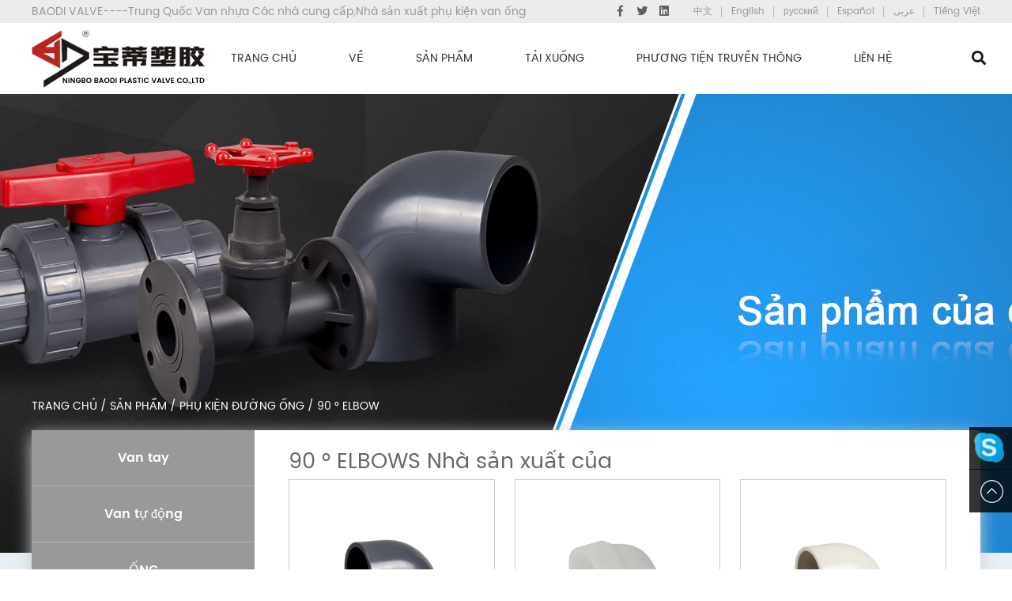

--- FILE ---
content_type: text/html; charset=utf-8
request_url: https://vi.bdsjfm.com/product/pipe-fittings/90-elbow/
body_size: 10013
content:
<!DOCTYPE html>
<html>
	<head>
		<meta charset="utf-8">
		<meta name="viewport" content="width=device-width,initial-scale=1.0" />
		<meta http-equiv="X-UA-Compatible" content="IE=edge" />
		<meta name="format-detection" content="telephone=no" />
		<!--icon-->
		<title>Trung Quốc Bán buôn phụ kiện đường ống 90 ° ELBOW Nhà sản xuất của, Các nhà cung cấp</title>
<meta name="description" content="Là một phụ kiện đường ống nổi tiếng của Trung Quốc 90 ° ELBOW Nhà sản xuất của và Phụ kiện đường ống 90 ° ELBOW Các nhà cung cấp, Công ty TNHH Van nhựa Baodi Ningbo phục vụ bán buôn phụ kiện đường ống 90 ° ELBOW rao bán" />
<meta name="keywords" content="90 ° ELBOW" />
<script type="application/ld+json">
[{
"@context":"https://schema.org/",
"@type":"BreadcrumbList",
"itemListElement":[
{"@type":"ListItem","name":"Trang Chủ","position":1,"item":"https://vi.bdsjfm.com/"},
{"@type":"ListItem","name":"Sản phẩm","position":2,"item":"https://vi.bdsjfm.com/product/"},
{"@type":"ListItem","name":"PHỤ KIỆN ĐƯỜNG ỐNG","position":3,"item":"https://vi.bdsjfm.com/product/pipe-fittings/"},
{"@type":"ListItem","name":"90 ° ELBOW","position":4,"item":"https://vi.bdsjfm.com/product/pipe-fittings/90-elbow/"}
]},{
    "@context": "https://schema.org/",
    "@type": "Product",
    "@id": "https://vi.bdsjfm.com/product/pipe-fittings/90-elbow/upvc-bend-90-elbow.html",
    "Name": "UỐN UPVC 90 ° ELBOW",
    "Image": "https://vi.bdsjfm.com/bdsjfm/2020/10/30/1-pipefittingsupvcsocketunion.jpg",
    "review": {
    "@type": "Review",
    "reviewRating": {
    "@type": "Rating",
    "ratingValue": 5,
    "bestRating": 5
    },
    "author": {
    "@type": "Organization",
    "name": "Ningbo Baodi Plastic Valve Co., Ltd."
    }
    },
    "aggregateRating": {
    "@type": "AggregateRating",
    "ratingValue": 5,
    "reviewCount": 99
    },
    "Offers": {
    "@type": "AggregateOffer",
    "OfferCount": 1,
    "PriceCurrency": "USD",
    "LowPrice": 0.0,
    "HighPrice": 0.0,
    "Price": 0.0
    }
},
{
    "@context": "https://schema.org/",
    "@type": "Product",
    "@id": "https://vi.bdsjfm.com/product/pipe-fittings/90-elbow/frpp-welding-90-elbow.html",
    "Name": "FRPP HÀN 90 ° ELBOW",
    "Image": "https://vi.bdsjfm.com/bdsjfm/2020/10/30/2-pipefittingsfrppwelding90°elbow.jpg",
    "review": {
    "@type": "Review",
    "reviewRating": {
    "@type": "Rating",
    "ratingValue": 5,
    "bestRating": 5
    },
    "author": {
    "@type": "Organization",
    "name": "Ningbo Baodi Plastic Valve Co., Ltd."
    }
    },
    "aggregateRating": {
    "@type": "AggregateRating",
    "ratingValue": 5,
    "reviewCount": 99
    },
    "Offers": {
    "@type": "AggregateOffer",
    "OfferCount": 1,
    "PriceCurrency": "USD",
    "LowPrice": 0.0,
    "HighPrice": 0.0,
    "Price": 0.0
    }
},
{
    "@context": "https://schema.org/",
    "@type": "Product",
    "@id": "https://vi.bdsjfm.com/product/pipe-fittings/90-elbow/round-pph-90-elbow.html",
    "Name": "ROUND PPH 90 ° ELBOW",
    "Image": "https://vi.bdsjfm.com/bdsjfm/2020/10/30/3-pipefittingsroundpph90°elbow.jpg",
    "review": {
    "@type": "Review",
    "reviewRating": {
    "@type": "Rating",
    "ratingValue": 5,
    "bestRating": 5
    },
    "author": {
    "@type": "Organization",
    "name": "Ningbo Baodi Plastic Valve Co., Ltd."
    }
    },
    "aggregateRating": {
    "@type": "AggregateRating",
    "ratingValue": 5,
    "reviewCount": 99
    },
    "Offers": {
    "@type": "AggregateOffer",
    "OfferCount": 1,
    "PriceCurrency": "USD",
    "LowPrice": 0.0,
    "HighPrice": 0.0,
    "Price": 0.0
    }
},
{
    "@context": "https://schema.org/",
    "@type": "Product",
    "@id": "https://vi.bdsjfm.com/product/pipe-fittings/90-elbow/pvdf-equal-90-elbow.html",
    "Name": "PVDF EQUAL 90 ° ELBOW",
    "Image": "https://vi.bdsjfm.com/bdsjfm/2020/10/30/4-pipefittingspvdfequal90°elbow.jpg",
    "review": {
    "@type": "Review",
    "reviewRating": {
    "@type": "Rating",
    "ratingValue": 5,
    "bestRating": 5
    },
    "author": {
    "@type": "Organization",
    "name": "Ningbo Baodi Plastic Valve Co., Ltd."
    }
    },
    "aggregateRating": {
    "@type": "AggregateRating",
    "ratingValue": 5,
    "reviewCount": 99
    },
    "Offers": {
    "@type": "AggregateOffer",
    "OfferCount": 1,
    "PriceCurrency": "USD",
    "LowPrice": 0.0,
    "HighPrice": 0.0,
    "Price": 0.0
    }
},
{
    "@context": "https://schema.org/",
    "@type": "Product",
    "@id": "https://vi.bdsjfm.com/product/pipe-fittings/90-elbow/cpvc-radius-90-elbow.html",
    "Name": "CPVC RADIUS 90 ° ELBOW",
    "Image": "https://vi.bdsjfm.com/bdsjfm/2020/10/30/5-pipefittingscpvcradius90°elbow.jpg",
    "review": {
    "@type": "Review",
    "reviewRating": {
    "@type": "Rating",
    "ratingValue": 5,
    "bestRating": 5
    },
    "author": {
    "@type": "Organization",
    "name": "Ningbo Baodi Plastic Valve Co., Ltd."
    }
    },
    "aggregateRating": {
    "@type": "AggregateRating",
    "ratingValue": 5,
    "reviewCount": 99
    },
    "Offers": {
    "@type": "AggregateOffer",
    "OfferCount": 1,
    "PriceCurrency": "USD",
    "LowPrice": 0.0,
    "HighPrice": 0.0,
    "Price": 0.0
    }
},
{
    "@context": "https://schema.org/",
    "@type": "Product",
    "@id": "https://vi.bdsjfm.com/product/pipe-fittings/90-elbow/90-screwin-bend-frpp.html",
    "Name": "FRPP uốn cong bắt vít 90°",
    "Image": "https://vi.bdsjfm.com/bdsjfm/2023/05/31/frpp3.jpg",
    "review": {
    "@type": "Review",
    "reviewRating": {
    "@type": "Rating",
    "ratingValue": 5,
    "bestRating": 5
    },
    "author": {
    "@type": "Organization",
    "name": "Ningbo Baodi Plastic Valve Co., Ltd."
    }
    },
    "aggregateRating": {
    "@type": "AggregateRating",
    "ratingValue": 5,
    "reviewCount": 99
    },
    "Offers": {
    "@type": "AggregateOffer",
    "OfferCount": 1,
    "PriceCurrency": "USD",
    "LowPrice": 0.0,
    "HighPrice": 0.0,
    "Price": 0.0
    }
}
]</script><!--#header##-->		<link rel="shortcut icon" href="/template/vi/images/icon.ico" type="image/x-icon" />
		<link rel="icon" href="/template/vi/images/icon.ico" type="image/x-icon" />
         <link rel="canonical" href="https://vi.bdsjfm.com/product/pipe-fittings/90-elbow/" />
		<!--icon-->
		<link rel="stylesheet" type="text/css" href="/template/vi/css/slick.css">
		<link rel="stylesheet" type="text/css" href="/template/vi/css/jquery.fancybox.css">
        <link rel="stylesheet" type="text/css" href="/template/vi/css/semantic.min.css">
    	<link rel="stylesheet" type="text/css" href="/template/vi/css/main.css">
		<link rel="stylesheet" type="text/css" href="/template/vi/css/font-awesome.min.css">
    	<link rel="stylesheet" href="/template/vi/css/animate.min.css"/>
		<script type="text/javascript" src="/template/vi/js/jquery.js"></script>
		<script type="text/javascript" src="/template/vi/js/qrcode.min.js"></script>
    	<script type="text/javascript" src="/template/vi/js/main.js"></script>
    	<script type="text/javascript" src="/template/vi/js/semantic.min.js"></script>
		<script type="text/javascript" src="/template/vi/js/jquery.fancybox.min.js"></script>
    	<script type="text/javascript" src="/template/vi/js/wow.min.js"></script>
		<script type="text/javascript" src="/template/vi/video/1013_361_.js"></script>
		<script type="text/javascript" src="/template/vi/js/slick.js"></script>

		<!--[if lt IE 9]>
			<script type="text/javascript" src="/template/vi/js/html5.js"></script>
		<![endif]-->
	</head>
<body>
    <div id="m-header-wrapper">
        <div class="overlay"></div>
        <div class="m-header">
            <div class="container">
                <div class="toggle-btn">
                    <span></span>
                    <span></span>
                    <span></span>
                </div>
                <div class="logo">
                    <a href="/"><img src="/template/vi/images/logo.png" alt="Ningbo Baodi Plastic Valve Co., Ltd."></a>
                </div>
            </div>
        </div>
        <div class="m-toggle-nav">
            <h2><i class="fa fa-bars icon" aria-hidden="true"></i>thực đơn</h2>
            <div class="menu-box">            
<div class="menu-menu-container">
	<ul id="menu-menu-1" class="menu">
		<li class="menu-item menu-item-1567"><a href="/">Trang chủ</a>
	</li>
<li class="menu-item menu-item-3062">
	<a rel="nofollow" href="/about/company-profile.html">Về</a>
<ul class="sub-menu">
	<li class="menu-item"><a rel="nofollow" href="/about/company-profile.html">Hồ sơ công ty</a></li>
<li class="menu-item"><a rel="nofollow" href="/about/enterprise-strength.html">Sức mạnh doanh nghiệp</a></li>
	<li class="menu-item menu-item-2425"><a rel="nofollow" href="/factory/">Nhà máy</a></li>
	<li class="menu-item menu-item-2426"><a rel="nofollow" href="/honour/">Tôn kính</a></li>
</ul>
</li>
<li class="menu-item menu-item-2427">
	<a href="/product/">Sản phẩm</a>
    
    <ul class="sub-menu">
                    <li class="menu-item"><a href="/product/valve/">Van tay</a>
                <ul class="childen">
                                        <li class="menu-item"><a href="/product/valve/manual-diaphragm-valve/">Hướng dẫn sử dụng Diaphragm Valve</a></li>
                                        <li class="menu-item"><a href="/product/valve/manual-ball-valve/">Hướng dẫn sử dụng Ball Valve</a></li>
                                        <li class="menu-item"><a href="/product/valve/manual-butterfly-valve/">Hướng dẫn sử dụng Van bướm</a></li>
                                        <li class="menu-item"><a href="/product/valve/check-valve/">Kiểm tra van</a></li>
                                        <li class="menu-item"><a href="/product/valve/stop-valve/">Van cầu</a></li>
                                        <li class="menu-item"><a href="/product/valve/inspection-glass/">Kiểm tra kính</a></li>
                                        <li class="menu-item"><a href="/product/valve/guage-valve/">Van đo</a></li>
                                        <li class="menu-item"><a href="/product/valve/ttype-strainers/">Bộ lọc loại T</a></li>
                                    </ul>
            </li>
                    <li class="menu-item"><a href="/product/automatic-valve/">Van tự động</a>
                <ul class="childen">
                                        <li class="menu-item"><a href="/product/automatic-valve/automatic-diaphragm-valve/">Van màng tự động</a></li>
                                        <li class="menu-item"><a href="/product/automatic-valve/automatic-ball-valve/">Van bi tự động</a></li>
                                        <li class="menu-item"><a href="/product/automatic-valve/automatic-butterfly-valve/">Van bướm tự động</a></li>
                                        <li class="menu-item"><a href="/product/automatic-valve/corrosion-resistant-plastic-pneumatic-actuators/">Thiết bị truyền động khí nén nhựa chống ăn mòn</a></li>
                                    </ul>
            </li>
                    <li class="menu-item"><a href="/product/pipe/">ỐNG</a>
                <ul class="childen">
                                        <li class="menu-item"><a href="/product/pipe/upvc-pipe/">ỐNG UPVC</a></li>
                                        <li class="menu-item"><a href="/product/pipe/cpvc-pipe/">ĐƯỜNG ỐNG CPVC</a></li>
                                        <li class="menu-item"><a href="/product/pipe/frpp-pipe/">ỐNG FRPP</a></li>
                                        <li class="menu-item"><a href="/product/pipe/pph-pipe/">ỐNG PPH</a></li>
                                        <li class="menu-item"><a href="/product/pipe/pvdf-pipe/">ỐNG PVDF</a></li>
                                    </ul>
            </li>
                    <li class="menu-item"><a href="/product/pipe-fittings/">PHỤ KIỆN ĐƯỜNG ỐNG</a>
                <ul class="childen">
                                        <li class="menu-item"><a href="/product/pipe-fittings/flange/">FLANGE</a></li>
                                        <li class="menu-item"><a href="/product/pipe-fittings/union/">LIÊN HIỆP</a></li>
                                        <li class="menu-item"><a href="/product/pipe-fittings/90-elbow/">90 ° ELBOW</a></li>
                                        <li class="menu-item"><a href="/product/pipe-fittings/45-elbow/">45 ° ELBOW</a></li>
                                        <li class="menu-item"><a href="/product/pipe-fittings/coupling/">NỐI</a></li>
                                        <li class="menu-item"><a href="/product/pipe-fittings/tee/">TEE</a></li>
                                        <li class="menu-item"><a href="/product/pipe-fittings/reducer/">GIẢM</a></li>
                                        <li class="menu-item"><a href="/product/pipe-fittings/reducing-tee/">GIẢM ĐỘI</a></li>
                                        <li class="menu-item"><a href="/product/pipe-fittings/cap/">MŨ LƯỠI TRAI</a></li>
                                        <li class="menu-item"><a href="/product/pipe-fittings/blind-flange/">BLIND FLANGE</a></li>
                                        <li class="menu-item"><a href="/product/pipe-fittings/cross/">VƯỢT QUA</a></li>
                                    </ul>
            </li>
                    <li class="menu-item"><a href="/product/accessories/">PHỤ KIỆN</a>
                <ul class="childen">
                                    </ul>
            </li>
            </ul>
</li>
<li class="menu-item menu-item-2450">
	<a rel="nofollow" href="/download/">Tải xuống</a>
</li>
<li class="menu-item menu-item-1949">
	<a href="/news/">Phương tiện truyền thông</a>
<ul class="sub-menu">
	<li class="menu-item"><a rel="nofollow" href="/news/company-news/">tin tức công ty</a></li>
    <li class="menu-item"><a href="/news/industry-news/">Công nghiệp Tin tức</a></li>
</ul>
</li>
<li class="menu-item menu-item-1582">
	<a rel="nofollow" href="/contact/">Liên hệ</a>
</li>
</ul>
</div>
            </div>
            <h2><i class="fa fa-search icon" aria-hidden="true"></i>tìm kiếm</h2>
            <div class="search-box">
                <form method="get" action="/product">
                    <input type="text">
                    <button type="submit"><i class="fa fa-search" aria-hidden="true"></i></button>
                </form>
            </div> 
              <div class="lan">
                <h2><i class="fa fa-globe icon" aria-hidden="true"></i>ngôn ngữ<i class="fa fa-angle-down" aria-hidden="true"></i></h2>
                <ul>
                    <li><a href="https://bdsjfm.com.cn">中文</a></li>
                    <li><a href="https://www.bdsjfm.com">English</a></li>
                    <li><a href="https://ru.bdsjfm.com">русский</a></li>
                    <li><a href="https://es.bdsjfm.com">Español</a></li>
                    <li><a href="https://sa.bdsjfm.com">عربى</a></li>
                    <li><a href="https://vi.bdsjfm.com">Tiếng Việt</a></li>
                </ul>
            </div>          
        </div>
    </div>


<!--===================== HEAD =====================-->
<div id="header">
    <!--===================== H-TOP =====================-->
   <div class="h-top ui menu">
        <div class="ui container">
            <p class="h-wel left floated item">BAODI VALVE----<a href="/">Trung Quốc Van nhựa Các nhà cung cấp</a>, <a href="/">Nhà sản xuất phụ kiện van ống</a></p>
            <div class="h-social right floated item">
                <a><i class="icon facebook f"></i></a>
                <a><i class="icon twitter"></i></a>
                <a><i class="icon linkedin"></i></a>
            </div>
            <div class="h-lan right floated item">
				<a href="https://bdsjfm.com.cn">中文</a>
                <a href="https://www.bdsjfm.com">English</a>
                <a href="https://ru.bdsjfm.com">русский</a>
                <a href="https://es.bdsjfm.com">Español</a>
				<a href="https://sa.bdsjfm.com">عربى</a>
                <a href="https://vi.bdsjfm.com">Tiếng Việt</a>
            </div>
        </div>
    </div>
    <!--===================== NAVI =====================-->
    <div class="nav ui menu">
        <div class="ui container">
            <div class="logo left floated item">
                <a href="/"><img src="/template/vi/images/logo.png" alt="Ningbo Baodi Plastic Valve Co., Ltd."/></a>
            </div>
            <div class="menu-box right floated item">
                <div class="menu-menu-container">
                    <ul id="menu-menu-1" class="menu">
                        <li class="menu-item menu-item-1567"><a href="/">Trang chủ</a>
                        </li>
                        <li class="menu-item menu-item-3062">
                            <a rel="nofollow" href="/about/company-profile.html">Về</a>
                        <ul class="sub-menu">
                                                    <li class="menu-item"><a rel="nofollow" href="/about/company-profile.html">Hồ sơ công ty</a></li>
                                                <li class="menu-item"><a rel="nofollow" href="/about/enterprise-strength.html">Sức mạnh doanh nghiệp</a></li>
                                                    <li class="menu-item menu-item-2425"><a rel="nofollow" href="/factory/">Nhà máy</a></li>
                            <li class="menu-item menu-item-2426"><a rel="nofollow" href="/honour/">Tôn kính</a></li>
                        </ul>
                        </li>
                        <li class="menu-item menu-item-2427">
                            <a href="/product/">Sản phẩm</a>
                        <ul class="sub-menu">
                                                    <li class="menu-item"><a href="/product/valve/">Van tay</a>
                            <ul class="sub-menu">
                                                                <li class="menu-item"><a href="/product/valve/manual-diaphragm-valve/">Hướng dẫn sử dụng Diaphragm Valve</a></li>
                                                                <li class="menu-item"><a href="/product/valve/manual-ball-valve/">Hướng dẫn sử dụng Ball Valve</a></li>
                                                                <li class="menu-item"><a href="/product/valve/manual-butterfly-valve/">Hướng dẫn sử dụng Van bướm</a></li>
                                                                <li class="menu-item"><a href="/product/valve/check-valve/">Kiểm tra van</a></li>
                                                                <li class="menu-item"><a href="/product/valve/stop-valve/">Van cầu</a></li>
                                                                <li class="menu-item"><a href="/product/valve/inspection-glass/">Kiểm tra kính</a></li>
                                                                <li class="menu-item"><a href="/product/valve/guage-valve/">Van đo</a></li>
                                                                <li class="menu-item"><a href="/product/valve/ttype-strainers/">Bộ lọc loại T</a></li>
                                                            </ul>
                        </li>
                                                <li class="menu-item"><a href="/product/automatic-valve/">Van tự động</a>
                            <ul class="sub-menu">
                                                                <li class="menu-item"><a href="/product/automatic-valve/automatic-diaphragm-valve/">Van màng tự động</a></li>
                                                                <li class="menu-item"><a href="/product/automatic-valve/automatic-ball-valve/">Van bi tự động</a></li>
                                                                <li class="menu-item"><a href="/product/automatic-valve/automatic-butterfly-valve/">Van bướm tự động</a></li>
                                                                <li class="menu-item"><a href="/product/automatic-valve/corrosion-resistant-plastic-pneumatic-actuators/">Thiết bị truyền động khí nén nhựa chống ăn mòn</a></li>
                                                            </ul>
                        </li>
                                                <li class="menu-item"><a href="/product/pipe/">ỐNG</a>
                            <ul class="sub-menu">
                                                                <li class="menu-item"><a href="/product/pipe/upvc-pipe/">ỐNG UPVC</a></li>
                                                                <li class="menu-item"><a href="/product/pipe/cpvc-pipe/">ĐƯỜNG ỐNG CPVC</a></li>
                                                                <li class="menu-item"><a href="/product/pipe/frpp-pipe/">ỐNG FRPP</a></li>
                                                                <li class="menu-item"><a href="/product/pipe/pph-pipe/">ỐNG PPH</a></li>
                                                                <li class="menu-item"><a href="/product/pipe/pvdf-pipe/">ỐNG PVDF</a></li>
                                                            </ul>
                        </li>
                                                <li class="menu-item"><a href="/product/pipe-fittings/">PHỤ KIỆN ĐƯỜNG ỐNG</a>
                            <ul class="sub-menu">
                                                                <li class="menu-item"><a href="/product/pipe-fittings/flange/">FLANGE</a></li>
                                                                <li class="menu-item"><a href="/product/pipe-fittings/union/">LIÊN HIỆP</a></li>
                                                                <li class="menu-item"><a href="/product/pipe-fittings/90-elbow/">90 ° ELBOW</a></li>
                                                                <li class="menu-item"><a href="/product/pipe-fittings/45-elbow/">45 ° ELBOW</a></li>
                                                                <li class="menu-item"><a href="/product/pipe-fittings/coupling/">NỐI</a></li>
                                                                <li class="menu-item"><a href="/product/pipe-fittings/tee/">TEE</a></li>
                                                                <li class="menu-item"><a href="/product/pipe-fittings/reducer/">GIẢM</a></li>
                                                                <li class="menu-item"><a href="/product/pipe-fittings/reducing-tee/">GIẢM ĐỘI</a></li>
                                                                <li class="menu-item"><a href="/product/pipe-fittings/cap/">MŨ LƯỠI TRAI</a></li>
                                                                <li class="menu-item"><a href="/product/pipe-fittings/blind-flange/">BLIND FLANGE</a></li>
                                                                <li class="menu-item"><a href="/product/pipe-fittings/cross/">VƯỢT QUA</a></li>
                                                            </ul>
                        </li>
                                                <li class="menu-item"><a href="/product/accessories/">PHỤ KIỆN</a>
                            <ul class="sub-menu">
                                                            </ul>
                        </li>
                                                </ul>
                        </li>
                        <li class="menu-item menu-item-2450">
                            <a rel="nofollow" href="/download/">Tải xuống</a>
                        </li>
                        <li class="menu-item menu-item-1949">
                            <a href="/news/">Phương tiện truyền thông</a>
                        <ul class="sub-menu">
                            <li class="menu-item"><a rel="nofollow" href="/news/company-news/">tin tức công ty</a></li>
                            <li class="menu-item"><a href="/news/industry-news/">Công nghiệp Tin tức</a></li>
                        </ul>
                        </li>
                        <li class="menu-item menu-item-1582">
                            <a rel="nofollow" href="/contact/">Liên hệ</a>
                        </li>
            
                    </ul>
                </div>
            </div>
            <div class="h-search item right floated"><i class="icon search"></i></div>
            <div class="search-box">
                <form method="get" action="/product/">
                    <input type="text" placeholder="Search Products..." name="s" required="required" id="s" value="">
                    <input type="submit" value="">
                </form>
                <i class="close"></i>
            </div>
        </div>
    </div>
</div>
<div class="clear"></div>
<script type="text/javascript">
    var dropLi = $('.menu li');
    dropLi.hover(function () {
        var subMenu = $(this).children('.sub-menu');
        subMenu.stop(true, false).slideDown(300);
    }, function () {
        var subMenu = $(this).children('.sub-menu');
        subMenu.stop(true, false).slideUp(200);
    });
    var oSerBtn = $('.h-search'),
        oSerBox = $('.search-box'),
        oSerClose = oSerBox.find('.close');
    oSerBtn.click(function() {
        oSerBox.fadeIn(200);
    });
    oSerClose.click(function() {
        oSerBox.hide();
    });
</script>
<div class="inner-banner" style="background-image:url(/template/vi/images/pro-banner.jpg);"></div>
		<!--===================== MAIN CONTENT =====================-->
		<div class="inner-page product-page">
			<div class="ui container">
				<!--===================== BREAD CRUMBS =====================-->
				<div class="bread-crumbs">
					<a href="/">Trang Chủ</a> &#47; <a href="/product/">Sản phẩm</a> &#47; <a href="/product/pipe-fittings/">PHỤ KIỆN ĐƯỜNG ỐNG</a> &#47; <span>90 ° ELBOW</span>				</div>
				<!--/.breadEnd-->
				<!--===================== SIDE MENU =====================-->
				<div class="inner-shadow-box">
				<div class="sidebar fl">
					<div class="side-top">
						<ul class="side-menu">
							
    <li><a href="/product/valve/">Van tay</a>

    <ul class="children">

    
<li><a href="/product/valve/manual-diaphragm-valve/">Hướng dẫn sử dụng Diaphragm Valve</a></li>
       
<li><a href="/product/valve/manual-ball-valve/">Hướng dẫn sử dụng Ball Valve</a></li>
       
<li><a href="/product/valve/manual-butterfly-valve/">Hướng dẫn sử dụng Van bướm</a></li>
       
<li><a href="/product/valve/check-valve/">Kiểm tra van</a></li>
       
<li><a href="/product/valve/stop-valve/">Van cầu</a></li>
       
<li><a href="/product/valve/inspection-glass/">Kiểm tra kính</a></li>
       
<li><a href="/product/valve/guage-valve/">Van đo</a></li>
       
<li><a href="/product/valve/ttype-strainers/">Bộ lọc loại T</a></li>
       </ul>

    </li>

    
    <li><a href="/product/automatic-valve/">Van tự động</a>

    <ul class="children">

    
<li><a href="/product/automatic-valve/automatic-diaphragm-valve/">Van màng tự động</a></li>
       
<li><a href="/product/automatic-valve/automatic-ball-valve/">Van bi tự động</a></li>
       
<li><a href="/product/automatic-valve/automatic-butterfly-valve/">Van bướm tự động</a></li>
       
<li><a href="/product/automatic-valve/corrosion-resistant-plastic-pneumatic-actuators/">Thiết bị truyền động khí nén nhựa chống ăn mòn</a></li>
       </ul>

    </li>

    
    <li><a href="/product/pipe/">ỐNG</a>

    <ul class="children">

    
<li><a href="/product/pipe/upvc-pipe/">ỐNG UPVC</a></li>
       
<li><a href="/product/pipe/cpvc-pipe/">ĐƯỜNG ỐNG CPVC</a></li>
       
<li><a href="/product/pipe/frpp-pipe/">ỐNG FRPP</a></li>
       
<li><a href="/product/pipe/pph-pipe/">ỐNG PPH</a></li>
       
<li><a href="/product/pipe/pvdf-pipe/">ỐNG PVDF</a></li>
       </ul>

    </li>

    
    <li><a href="/product/pipe-fittings/">PHỤ KIỆN ĐƯỜNG ỐNG</a>

    <ul class="children">

    
<li><a href="/product/pipe-fittings/flange/">FLANGE</a></li>
       
<li><a href="/product/pipe-fittings/union/">LIÊN HIỆP</a></li>
       
<li><a href="/product/pipe-fittings/90-elbow/">90 ° ELBOW</a></li>
       
<li><a href="/product/pipe-fittings/45-elbow/">45 ° ELBOW</a></li>
       
<li><a href="/product/pipe-fittings/coupling/">NỐI</a></li>
       
<li><a href="/product/pipe-fittings/tee/">TEE</a></li>
       
<li><a href="/product/pipe-fittings/reducer/">GIẢM</a></li>
       
<li><a href="/product/pipe-fittings/reducing-tee/">GIẢM ĐỘI</a></li>
       
<li><a href="/product/pipe-fittings/cap/">MŨ LƯỠI TRAI</a></li>
       
<li><a href="/product/pipe-fittings/blind-flange/">BLIND FLANGE</a></li>
       
<li><a href="/product/pipe-fittings/cross/">VƯỢT QUA</a></li>
       </ul>

    </li>

    
    <li><a href="/product/accessories/">PHỤ KIỆN</a>

    <ul class="children">

    </ul>

    </li>

    						</ul>    
					</div>
 	
				</div>
				<!--/.sideEnd-->
				<div class="page-right-bar fr">
					<h1 class="bestabs2">90 ° ELBOWS Nhà sản xuất của</h1>		  
					<div class="piclist">
						<ul class="product-list">
<li class="wow fadeIn" data-wow-delay="0.2s">
                            <div class="img-box"><a rel="nofollow" href="/product/pipe-fittings/90-elbow/upvc-bend-90-elbow.html"><img src="/bdsjfm/2020/10/30/1-pipefittingsupvcsocketunion.jpg" alt="UỐN UPVC 90 ° ELBOW" title="UỐN UPVC 90 ° ELBOW"></a></div>
                            <h3 class="tit"><a href="/product/pipe-fittings/90-elbow/upvc-bend-90-elbow.html">UỐN UPVC 90 ° ELBOW</a></h3>                       
                        </li>
<li class="wow fadeIn" data-wow-delay="0.2s">
                            <div class="img-box"><a rel="nofollow" href="/product/pipe-fittings/90-elbow/frpp-welding-90-elbow.html"><img src="/bdsjfm/2020/10/30/2-pipefittingsfrppwelding90°elbow.jpg" alt="FRPP HÀN 90 ° ELBOW" title="FRPP HÀN 90 ° ELBOW"></a></div>
                            <h3 class="tit"><a href="/product/pipe-fittings/90-elbow/frpp-welding-90-elbow.html">FRPP HÀN 90 ° ELBOW</a></h3>                       
                        </li>
<li class="wow fadeIn" data-wow-delay="0.2s">
                            <div class="img-box"><a rel="nofollow" href="/product/pipe-fittings/90-elbow/round-pph-90-elbow.html"><img src="/bdsjfm/2020/10/30/3-pipefittingsroundpph90°elbow.jpg" alt="ROUND PPH 90 ° ELBOW" title="ROUND PPH 90 ° ELBOW"></a></div>
                            <h3 class="tit"><a href="/product/pipe-fittings/90-elbow/round-pph-90-elbow.html">ROUND PPH 90 ° ELBOW</a></h3>                       
                        </li>
<li class="wow fadeIn" data-wow-delay="0.2s">
                            <div class="img-box"><a rel="nofollow" href="/product/pipe-fittings/90-elbow/pvdf-equal-90-elbow.html"><img src="/bdsjfm/2020/10/30/4-pipefittingspvdfequal90°elbow.jpg" alt="PVDF EQUAL 90 ° ELBOW" title="PVDF EQUAL 90 ° ELBOW"></a></div>
                            <h3 class="tit"><a href="/product/pipe-fittings/90-elbow/pvdf-equal-90-elbow.html">PVDF EQUAL 90 ° ELBOW</a></h3>                       
                        </li>
<li class="wow fadeIn" data-wow-delay="0.2s">
                            <div class="img-box"><a rel="nofollow" href="/product/pipe-fittings/90-elbow/cpvc-radius-90-elbow.html"><img src="/bdsjfm/2020/10/30/5-pipefittingscpvcradius90°elbow.jpg" alt="CPVC RADIUS 90 ° ELBOW" title="CPVC RADIUS 90 ° ELBOW"></a></div>
                            <h3 class="tit"><a href="/product/pipe-fittings/90-elbow/cpvc-radius-90-elbow.html">CPVC RADIUS 90 ° ELBOW</a></h3>                       
                        </li>
<li class="wow fadeIn" data-wow-delay="0.2s">
                            <div class="img-box"><a rel="nofollow" href="/product/pipe-fittings/90-elbow/90-screwin-bend-frpp.html"><img src="/bdsjfm/2023/05/31/frpp3.jpg" alt="FRPP uốn cong bắt vít 90°" title="FRPP uốn cong bắt vít 90°"></a></div>
                            <h3 class="tit"><a href="/product/pipe-fittings/90-elbow/90-screwin-bend-frpp.html">FRPP uốn cong bắt vít 90°</a></h3>                       
                        </li>
						
							<div class="clear"></div>
						</ul>
						<!--===================== PAGENAVI =====================-->
						<div class="m-page m-page-sr m-page-sm">
							<div class='wp-pagenavi' role='navigation'>    </div>						</div>	
						<!--/.pagenaviEnd-->
					</div>
				</div>
				<div class="clear"></div>
			</div>
		</div>
			</div>
		<script type="text/javascript">
			var aLi = $('.piclist li');
			aLi.filter(function(index){
				if((index+1)%3==0){
					$(this).addClass('no-mr');
				}
			});
		</script>

        
<script type="text/javascript" src="/template/vi/js/index_js.js"></script>
<div id="index-body" class="plasticvalve about">
         <div class="i-about">
        <div class="ui container">
            <div class="a-layer-box">
                <div class="clearfix">
                    <div class="lx-box fl wow zoomIn">
                        <i class="num">12</i>
                       <p>số năm<br/>kinh nghiệm</p>
                    </div>
                    <div class="con-box fl">
                        <h3 class="tit wow fadeInUp" data-wow-delay="0.5s">Về chúng tôi</h3>
                        <div class="intro wow fadeInUp" data-wow-delay="0.8s">
                        Ningbo Baodi Plastic Valve Co., Ltd. là chuyên nghiệp <a href="/product/pipe-fittings/90-elbow/">Trung Quốc 90 ° ELBOWS Nhà sản xuất của</a> and <a href="/product/pipe-fittings/90-elbow/">90 ° ELBOWS các nhà cung cấp</a>.Thành lập năm 2006, doanh nghiệp đã thiết lập hệ thống chất lượng ISO9001 để hỗ trợ phương châm chất lượng: được hỗ trợ bởi công nghệ, nghiên cứu tỉ mỉ, sản xuất chuyên nghiệp và tạo hồ sơ mới vĩnh viễn. Thiết bị sản xuất hạng nhất và kỹ năng sản xuất tiên tiến được giới thiệu cùng một lúc, liên quan đến dây chuyền sản xuất ống CPVC KRAUSS-MAFFEI và Máy đúc nhựa CPVC Haiti 2800 tấn. Để đảm bảo chất lượng của <a href="/product/pipe-fittings/90-elbow/">bán sỉ 90 ° ELBOWS</a>, các nguyên liệu thô như CPVC và PVDF được nhập khẩu hoàn toàn từ Noveon (Mỹ) và Atofina (Pháp). </div>                        
                    </div>
                    <div class="lx-box fr wow zoomIn" data-wow-delay="0.2s">
                        <i class="num">25000</i>
                        <p>M<sup>2</sup><br/>Khu vực xây dựng</p>
                    </div>
                </div>
            </div>
        

        </div>
    </div>

 </div>


<div id="seo_honor" class="Auxil-honor pt-60">
    <div class="ui container">
        <h2 class="seo_title txt-center">Tôn kính</h2>
        <div id="honor_list" class="mt-40">
            <ul class="grid-box four">
                                <li class="column txt-center">
                    <div class="_img"><img src="/bdsjfm/2020/10/22/1-11.jpg" alt="honor"></div>
                </li>
                                <li class="column txt-center">
                    <div class="_img"><img src="/bdsjfm/2020/11/09/qualificationcertificate(1).jpg" alt="honor"></div>
                </li>
                                <li class="column txt-center">
                    <div class="_img"><img src="/bdsjfm/2020/11/09/qualificationcertificate(2).jpg" alt="honor"></div>
                </li>
                                <li class="column txt-center">
                    <div class="_img"><img src="/bdsjfm/2020/11/09/qualificationcertificate(3).jpg" alt="honor"></div>
                </li>
                                <li class="column txt-center">
                    <div class="_img"><img src="/bdsjfm/2020/11/09/qualificationcertificate(4).jpg" alt="honor"></div>
                </li>
                                <li class="column txt-center">
                    <div class="_img"><img src="/bdsjfm/2020/11/09/qualificationcertificate(5).jpg" alt="honor"></div>
                </li>
                                <li class="column txt-center">
                    <div class="_img"><img src="/bdsjfm/2020/11/09/qualificationcertificate(6).jpg" alt="honor"></div>
                </li>
                                <li class="column txt-center">
                    <div class="_img"><img src="/bdsjfm/2020/11/09/qualificationcertificate(7).jpg" alt="honor"></div>
                </li>
                                <li class="column txt-center">
                    <div class="_img"><img src="/bdsjfm/2020/11/09/qualificationcertificate(8).jpg" alt="honor"></div>
                </li>
                                <li class="column txt-center">
                    <div class="_img"><img src="/bdsjfm/2020/11/09/qualificationcertificate(9).jpg" alt="honor"></div>
                </li>
                                <li class="column txt-center">
                    <div class="_img"><img src="/bdsjfm/2020/11/09/qualificationcertificate(10).jpg" alt="honor"></div>
                </li>
                                <li class="column txt-center">
                    <div class="_img"><img src="/bdsjfm/2020/11/09/qualificationcertificate(11).jpg" alt="honor"></div>
                </li>
                            </ul>
        </div>
    </div>
</div>

<script>
    if($('#seo_honor').length){
		const $honor = $('#seo_honor ul').slick({
		    autoplay: true,
			infinite: false,
		    pauseOnHover: false,
		    speed: 1500,
		    autoplaySpeed: 5000,
		    slidesToShow:4,
			slidesToScroll:1,
		    touchThreshold:100,
		    centerMode:false,
		    centerPadding:'0',
			arrows:false,
			dots:false,
			responsive:[
				{
					breakpoint: 1000,
					settings:{
						slidesToShow:3,
					}
				},
				{
					breakpoint: 700,
					settings:{
						slidesToShow:2,
					}
				},
				{
					breakpoint: 500,
					settings:{
						slidesToShow:1,
					}
				}
			]
		});
	}
</script>

      <div id="index-body" class="plasticvalve news">         
        <div class="i-news">
            
        <div class="i-tit">
            <p class="honour">TRUNG TÂM TIN TỨC</p>
            <p class="wow fadeInUp">
                Chúng tôi mong muốn đáp ứng mọi yêu cầu của khách hàng bằng chất lượng và dịch vụ tốt. Chào mừng yêu cầu và chuyến thăm của bạn!
            </p>
        </div>
        <div class="i-new-box">
            <div class="ui container">
                <div class="scroll-box">
                    <ul class="clearfix">
                        <li class="wow fadeInUp" data-wow-delay="0.3s">
                            <div class="ui grid two column kep">
                                <div class="new-con ten wide column">
                                    <h3 class="tit"><a rel="nofollow" href="/news/industry-news/what-are-the-connection-methods-for-round-pvdf-equal-tees.html">Các phương thức kết nối cho các tees bằng PVDF tròn là gì</a></h3>
                                    <p class="abst">
                                           Kết nối ổ cắm (Trượt)    Kết nối ổ cắm là một trong những phương pháp phổ biến nhất để     TEE TRÒN PVDF BẰNG    . Mỗi đầu của tee được mở rộng một chút để tạo thành một ổ cắm để lắp ống vào. Sau đó, chất kết dính hoặc phản ứng tổng hợp nhiệt được sử dụng để cố định ...                                    </p>
                                </div>
                                <div class="new-pic six wide column">
                                    <div class="img-box">
                                        <a rel="nofollow" href="/news/industry-news/what-are-the-connection-methods-for-round-pvdf-equal-tees.html">
                                            <img src="/bdsjfm/2021/02/03/new-pic2.jpg" alt="Các phương thức kết nối cho các tees bằng PVDF tròn là gì">
                                        </a>
                                    </div>
                                    <span class="date">16<i>Jan</i></span>
                                </div>
                            </div>
                        </li>  
<li class="wow fadeInUp" data-wow-delay="0.3s">
                            <div class="ui grid two column kep">
                                <div class="new-con ten wide column">
                                    <h3 class="tit"><a rel="nofollow" href="/news/industry-news/what-are-some-common-aging-or-embrittlement-phenomena-that-occur.html">Một số hiện tượng lão hóa hoặc giòn thường gặp xảy ra ở các ống tròn bằng PVDF tròn trong quá trình sử dụng lâu dài là gì</a></h3>
                                    <p class="abst">
                                           Tổng quan về đặc tính vật liệu PVDF       TEE TRÒN PVDF BẰNG    được làm từ Polyvinylidene Fluoride (PVDF), một loại fluoropolymer hiệu suất cao. PVDF có khả năng kháng hóa chất tuyệt vời, ổn định nhiệt độ cao và độ bền cơ học. Nó được sử dụng rộng rãi trong các hệ t...                                    </p>
                                </div>
                                <div class="new-pic six wide column">
                                    <div class="img-box">
                                        <a rel="nofollow" href="/news/industry-news/what-are-some-common-aging-or-embrittlement-phenomena-that-occur.html">
                                            <img src="/bdsjfm/2021/02/03/new-pic2.jpg" alt="Một số hiện tượng lão hóa hoặc giòn thường gặp xảy ra ở các ống tròn bằng PVDF tròn trong quá trình sử dụng lâu dài là gì">
                                        </a>
                                    </div>
                                    <span class="date">09<i>Jan</i></span>
                                </div>
                            </div>
                        </li>  
<li class="wow fadeInUp" data-wow-delay="0.3s">
                            <div class="ui grid two column kep">
                                <div class="new-con ten wide column">
                                    <h3 class="tit"><a rel="nofollow" href="/news/industry-news/what-are-the-common-technical-measures-for-the-anticorrosion-design-of-automatic-ball-valves.html">Các biện pháp kỹ thuật phổ biến cho thiết kế chống ăn mòn của các van bóng tự động là gì</a></h3>
                                    <p class="abst">
                                           Là một bộ truyền động quan trọng trong kiểm soát tự động hóa công nghiệp, các van bóng tự động được sử dụng rộng rãi trong hóa chất, dầu mỏ, luyện kim, xử lý nước và các lĩnh vực khác. Một trong những chìa khóa cho hoạt động ổn định lâu dài của nó là hiệu suất chống ...                                    </p>
                                </div>
                                <div class="new-pic six wide column">
                                    <div class="img-box">
                                        <a rel="nofollow" href="/news/industry-news/what-are-the-common-technical-measures-for-the-anticorrosion-design-of-automatic-ball-valves.html">
                                            <img src="/bdsjfm/2021/02/03/new-pic2.jpg" alt="Các biện pháp kỹ thuật phổ biến cho thiết kế chống ăn mòn của các van bóng tự động là gì">
                                        </a>
                                    </div>
                                    <span class="date">07<i>Jul</i></span>
                                </div>
                            </div>
                        </li>  
<li class="wow fadeInUp" data-wow-delay="0.3s">
                            <div class="ui grid two column kep">
                                <div class="new-con ten wide column">
                                    <h3 class="tit"><a rel="nofollow" href="/news/industry-news/how-to-select-automatic-ball-valve-to-suit-specific-fluid-media.html">Cách chọn van bóng tự động theo phương tiện chất lỏng cụ thể</a></h3>
                                    <p class="abst">
                                           В области промышленной автоматизации, Автоматические шариковые клапаны являются важными контрольными компонентами и широко используются во многих отраслях, таких как нефть, химическая промышленность, электричество, металлургия, продукты питания и лекарства. Выбор авт...                                    </p>
                                </div>
                                <div class="new-pic six wide column">
                                    <div class="img-box">
                                        <a rel="nofollow" href="/news/industry-news/how-to-select-automatic-ball-valve-to-suit-specific-fluid-media.html">
                                            <img src="/bdsjfm/2021/02/03/new-pic2.jpg" alt="Cách chọn van bóng tự động theo phương tiện chất lỏng cụ thể">
                                        </a>
                                    </div>
                                    <span class="date">23<i>Jun</i></span>
                                </div>
                            </div>
                        </li>  
<li class="wow fadeInUp" data-wow-delay="0.3s">
                            <div class="ui grid two column kep">
                                <div class="new-con ten wide column">
                                    <h3 class="tit"><a rel="nofollow" href="/news/industry-news/how-to-judge-whether-the-manual-valve-is-well-sealed.html">Làm thế nào để đánh giá xem van thủ công có được niêm phong tốt không</a></h3>
                                    <p class="abst">
                                           Là một yếu tố kiểm soát chính trong các hệ thống đường ống công nghiệp, hiệu suất niêm phong của các van thủ công ảnh hưởng trực tiếp đến sự an toàn, hiệu quả vận hành và bảo vệ môi trường của hệ thống. Việc niêm phong kém sẽ không chỉ dẫn đến rò rỉ trung bình, mất n...                                    </p>
                                </div>
                                <div class="new-pic six wide column">
                                    <div class="img-box">
                                        <a rel="nofollow" href="/news/industry-news/how-to-judge-whether-the-manual-valve-is-well-sealed.html">
                                            <img src="/bdsjfm/2021/02/03/new-pic2.jpg" alt="Làm thế nào để đánh giá xem van thủ công có được niêm phong tốt không">
                                        </a>
                                    </div>
                                    <span class="date">16<i>Jun</i></span>
                                </div>
                            </div>
                        </li>  
<li class="wow fadeInUp" data-wow-delay="0.3s">
                            <div class="ui grid two column kep">
                                <div class="new-con ten wide column">
                                    <h3 class="tit"><a rel="nofollow" href="/news/industry-news/maintenance-and-risk-control-of-static-manual-valves-in-industrial-systems.html">Bảo trì và kiểm soát rủi ro của van thủ công tĩnh trong hệ thống công nghiệp</a></h3>
                                    <p class="abst">
                                           Các loại vaN thủ công phổ biến là gì?    Van thủ công là loại van phổ biến nhất trong các hệ thống kiểm soát chất lỏng công nghiệp và được sử dụng trong dầu mỏ, hóa học, năng lượng điện, luyện kim, xử lý nước, làm giấy, dược phẩm, thực phẩm và các ngành công nghiệp k...                                    </p>
                                </div>
                                <div class="new-pic six wide column">
                                    <div class="img-box">
                                        <a rel="nofollow" href="/news/industry-news/maintenance-and-risk-control-of-static-manual-valves-in-industrial-systems.html">
                                            <img src="/bdsjfm/2021/02/03/new-pic2.jpg" alt="Bảo trì và kiểm soát rủi ro của van thủ công tĩnh trong hệ thống công nghiệp">
                                        </a>
                                    </div>
                                    <span class="date">09<i>Jun</i></span>
                                </div>
                            </div>
                        </li>  
<li class="wow fadeInUp" data-wow-delay="0.3s">
                            <div class="ui grid two column kep">
                                <div class="new-con ten wide column">
                                    <h3 class="tit"><a rel="nofollow" href="/news/industry-news/how-to-choose-the-installation-position-of-the-check-valve.html">Cách chọn vị trí cài đặt của van kiểm tra</a></h3>
                                    <p class="abst">
                                           Kiểm tra van đóng một vai trò quan trọng trong các hệ thống phân phối chất lỏng. Vị trí cài đặt hợp lý của họ ảnh hưởng trực tiếp đến hiệu quả hoạt động, an toàn và sự thuận tiện của hệ thống trong việc bảo trì sau này. Chọn một vị trí lắp đặt thích hợp không chỉ có ...                                    </p>
                                </div>
                                <div class="new-pic six wide column">
                                    <div class="img-box">
                                        <a rel="nofollow" href="/news/industry-news/how-to-choose-the-installation-position-of-the-check-valve.html">
                                            <img src="/bdsjfm/2021/02/03/new-pic2.jpg" alt="Cách chọn vị trí cài đặt của van kiểm tra">
                                        </a>
                                    </div>
                                    <span class="date">05<i>May</i></span>
                                </div>
                            </div>
                        </li>  
                                      
                    </ul>
                </div>
            </div>
        </div>
    </div>

     <div class="i-news knowledge">
        <div class="i-tit">
            <h2 class="wow fadeInDown">Mở rộng kiến thức ngành về thể loại này</h2>             
            <div class="ui container">
                          </div>
        </div>           
   </div>
</div>
		<!--/.wrapper-->
	<!--===================== FOOTER =====================-->
<script defer src="https://static.hqchatcloud.com/kefu.js" type="text/javascript" id="kefu" data-token="p70da_rtn4ZdqQ50Hg98hQ9SrZV4xyuX3sfhF58NlCNApVc0VaXSD3nBOgGlVN4EQhA5cg2MobljmWwe3yLYHWj-kf1t38X_cQUF7I_0kn0="></script>
<div id="footer">
    <div class="ui container">
        <div class="ui grid four column">
            <div class="f-bar f-qr three wide column">
                <div id="ewm" style="width:138px;" data-href="https://vi.bdsjfm.com"></div>
                <div class="f-social">
                    <a style="background: #1a6f9b;"><i class="icon facebook f"></i></a>
                    <a style="background: #45bcc9;"><i class="icon twitter"></i></a>
                    <a style="background: #fed051;"><i class="icon linkedin"></i></a>
                    <a style="background: #c3311a;"><i class="icon google plus"></i></a>
                </div>
            </div>
            <div class="f-bar f-product three wide column">
                <h3 class="f-tit">SẢN PHẨM</h3>
                <ul class="f-list">
					<li><a href="/product/valve/">Van tay</a></li>
<li><a href="/product/automatic-valve/">Van tự động</a></li>
<li><a href="/product/pipe/">ỐNG</a></li>
<li><a href="/product/pipe-fittings/">PHỤ KIỆN ĐƯỜNG ỐNG</a></li>
<li><a href="/product/accessories/">PHỤ KIỆN</a></li>
					<li><a rel="nofollow" href="/product/">Tất cả</a></li>
                </ul>
            </div>
            <div class="f-bar f-link three wide column">
                <h3 class="f-tit">đường dẫn nhanh</h3>
                <ul class="f-list">
				<li><a href="/product/valve/foot-valve/">Van chân</a></li>
				<li><a href="/product/valve/check-valveball/">Kiểm tra van</a></li>
                  
                    <li><a rel="nofollow" href="/about/company-profile.html">Trong khoảng</a></li>
                    <li><a href="/product/">Sản phẩm</a></li>             
                    <li><a href="/news/">Phương tiện truyền thông</a></li>
                    <li><a rel="nofollow" href="/contact/">Tiếp xúc</a></li>
                </ul>
            </div>
            <div class="f-bar f-contact seven wide column">
                <ul class="fc-list">
                    <li class="clearfix">
                        <i class="icon map marker fl"></i>
                        <span class="fr">
                            <i>Địa chỉ :</i>
                            no.42 Yong will road, be ilun, n ing blog city, Z and Jiang province, P.R. Trung Quốc
                        </span>
                    </li>
                    <li class="clearfix">
                        <i class="icon phone fl"></i>
                        <span class="fr">
                            <i>Điện thoại :</i>
                            +86-574-86817753 
                        </span>
                    </li>
                    <li class="clearfix">
                        <i class="icon fax fl"></i>
                        <span class="fr">
                            <i>Số fax :</i>
                            +86-574-86812190
                        </span>
                    </li>
                    <li class="clearfix">
                        <i class="icon envelope fl"></i>
                        <span class="fr">
                            <i>E-mail :</i>
                            <a rel="nofollow" href="/cdn-cgi/l/email-protection#1c7e7d7378756a7d706a795c7e786f767a71327f7371">Van bảo đảm @ penguin bốn mùa.com</a>
                        </span>
                    </li>
                </ul>
                <div class="f-cp">
                    <a href="/">Bản quyền © Công ty TNHH Van nhựa Ningbo Baodi. Mọi quyền được bảo lưu.</a>
                    <br/><a href="https://www.hqsmartcloud.com/" rel="nofollow" target="_blank"><img style="width:200px;display:inline-block;vertical-align:middle;" src="/bdsjfm/2020/10/22/white.png" alt="" /></a>
					
                </div>
            </div>
        </div>
    </div>
</div>

<script data-cfasync="false" src="/cdn-cgi/scripts/5c5dd728/cloudflare-static/email-decode.min.js"></script><script type="text/javascript">
$(document).ready(function(){
	$(".side ul li").hover(function(){
		$(this).find(".sidebox").stop().animate({"width":"180px"},200).css({"opacity":"1","filter":"Alpha(opacity=100)","background":"#014099"})	
	},function(){
		$(this).find(".sidebox").stop().animate({"width":"54px"},200).css({"opacity":"0.8","filter":"Alpha(opacity=80)","background":"#000"})	
	});
	
});
function goTop(){
	$('html,body').animate({'scrollTop':0},600);
}
</script>
<div class="side">
	<ul>		
		<li><a rel="nofollow"><div class="sidebox"><img src="/template/vi/images/side_icon02.png">Skype : lmzhbb</div></a></li>		
		<li style="border:none;"><a rel="nofollow" href="javascript:goTop();" class="sidetop"><img src="/template/vi/images/side_icon05.png"></a></li>
	</ul>
</div>

<script defer src="https://static.cloudflareinsights.com/beacon.min.js/vcd15cbe7772f49c399c6a5babf22c1241717689176015" integrity="sha512-ZpsOmlRQV6y907TI0dKBHq9Md29nnaEIPlkf84rnaERnq6zvWvPUqr2ft8M1aS28oN72PdrCzSjY4U6VaAw1EQ==" data-cf-beacon='{"version":"2024.11.0","token":"6b6a810ba19a445e9e1e01101f8d9db9","r":1,"server_timing":{"name":{"cfCacheStatus":true,"cfEdge":true,"cfExtPri":true,"cfL4":true,"cfOrigin":true,"cfSpeedBrain":true},"location_startswith":null}}' crossorigin="anonymous"></script>
</body>

</html>
<!-- Matomo -->
<script type="text/javascript">
  var _paq = window._paq || [];
  /* tracker methods like "setCustomDimension" should be called before "trackPageView" */
  _paq.push(['setCampaignNameKey', 'gclid']);
  //_paq.push(['setExcludedReferrers', ['super.hqsmartcloud.com']]);
  _paq.push(['trackPageView']);
  _paq.push(['enableLinkTracking']);
  (function() {
    var u="//supertest.hqsmartcloud.com/";
    _paq.push(['setTrackerUrl', u+'matomo.php']);
    _paq.push(['setSiteId', '213']);
    var d=document, g=d.createElement('script'), s=d.getElementsByTagName('script')[0];
    g.type='text/javascript'; g.async=true; g.defer=true; g.src='//hqcdn.hqsmartcloud.com/matomo.js'; s.parentNode.insertBefore(g,s);
  })();
</script>
<!-- End Matomo Code -->
                                  <!--chat-->
                                  

--- FILE ---
content_type: text/css
request_url: https://vi.bdsjfm.com/template/vi/css/main.css
body_size: 10785
content:
@charset "utf-8";
@font-face {
  font-family: 'poppins';
  src: url(../fonts/poppins.ttf) format('truetype'), url(../fonts/poppins.eot) format('eot'), url(../fonts/poppins.woff) format('woff'), url(../fonts/poppins.woff2) format('woff2');
}
@media screen and (max-width: 1000px){
  .bestabs2,.bestabs,.side-menu,.f-product,.f-link,.recommend-product {
    display: none !important;
  }
}
@font-face {
  font-family: 'dosis-semibold';
  src: url(../fonts/dosis-semibold.ttf) format('truetype'), url(../fonts/dosis-semibold.eot) format('eot'), url(../fonts/dosis-semibold.woff) format('woff'), url(../fonts/dosis-semibold.woff2) format('woff2');
}
@font-face {
  font-family: 'poppins-bold';
  src: url(../fonts/poppins-bold.ttf) format('truetype'), url(../fonts/poppins-bold.otf) format('opentype'), url(../fonts/poppins-bold.eot) format('eot'), url(../fonts/poppins-bold.woff) format('woff'), url(../fonts/poppins-bold.woff2) format('woff2');
}
@font-face {
  font-family: 'poppins-medium';
  src: url(../fonts/poppins-medium.ttf) format('truetype'), url(../fonts/poppins-medium.eot) format('eot'), url(../fonts/poppins-medium.woff) format('woff'), url(../fonts/poppins-medium.woff2) format('woff2');
}
@font-face {
  font-family: 'poppins-semibold';
  src: url(../fonts/poppins-semibold.ttf) format('truetype'), url(../fonts/poppins-semibold.eot) format('eot'), url(../fonts/poppins-semibold.woff) format('woff'), url(../fonts/poppins-semibold.woff2) format('woff2');
}
@font-face {
  font-family: 'poppins-regular';
  src: url(../fonts/poppins-regular.ttf) format('truetype'), url(../fonts/poppins-regular.eot) format('eot'), url(../fonts/poppins-regular.woff) format('woff'), url(../fonts/poppins-regular.woff2) format('woff2');
}
body {
  overflow-x: hidden;
  font-family: 'poppins-regular', 'poppins', Arial, 'microsoft yahei', SimSun, Sans-serif !important;
}
li {
  list-style: none;
}
body,
html,
h1,
h2,
h3,
h4,
h5,
h6,
p,
ul,
dl,
div,
li,
dt,
dd,
a,
img,
i,
span,
blockquote,
em {
  margin: 0;
  padding: 0;
}
i,
em {
  font-style: normal;
}
.clear {
  clear: both;
  height: 0;
  width: 0;
  padding: 0;
  margin: 0;
}
.fl {
  float: left;
}
.fr {
  float: right;
}
img {
  width: auto;
  height: auto;
  max-width: 100%;
  display: block;
}
a {
  transition: 0.3s ease;
  -webkit-transition: 0.3s ease;
  -moz-transition: 0.3s ease;
  -ms-transition: 0.3s ease;
  -o-transition: 0.3s ease;
}
a:hover,
a:focus,
a:active {
  text-decoration: none;
}
.no-mr {
  margin-right: 0!important;
}
.no-mb {
  margin-bottom: 0!important;
}
.no-pr {
  padding-right: 0!important;
}
.no-pb {
  padding-bottom: 0!important;
}
.mt10 {
  margin-top: 10px;
}
.mt20 {
  margin-top: 20px;
}
.mt30 {
  margin-top: 30px;
}
.mt40 {
  margin-top: 40px;
}
.mt50 {
  margin-top: 50px;
}
.mb10 {
  margin-bottom: 10px;
}
.mb20 {
  margin-bottom: 20px;
}
.mb30 {
  margin-bottom: 30px;
}
.mb40 {
  margin-bottom: 40px;
}
.mb50 {
  margin-bottom: 50px;
}
.pt10 {
  padding-top: 10px;
}
.pt20 {
  padding-top: 20px;
}
.pt30 {
  padding-top: 30px;
}
.pt40 {
  padding-top: 40px;
}
.pt50 {
  padding-top: 50px;
}
.pb10 {
  padding-bottom: 10px;
}
.pb20 {
  padding-bottom: 20px;
}
.pb30 {
  padding-bottom: 30px;
}
.pb40 {
  padding-bottom: 40px;
}
.pb50 {
  padding-bottom: 50px;
}
.indent1 {
  text-indent: 1em;
}
.indent2 {
  text-indent: 2em;
}
.indent3 {
  text-indent: 3em;
}
.indent4 {
  text-indent: 4em;
}
.indent5 {
  text-indent: 5em;
}
.center {
  text-align: center;
}
.img-box {
  overflow: hidden;
  position: relative;
}
.img-box img {
  transition: 1s ease;
  -webkit-transition: 1s ease;
  -moz-transition: 1s ease;
  -ms-transition: 1s ease;
  -o-transition: 1s ease;
}
.img-box:hover img {
  transform: translate(0, 0) rotate(0) scale(1.1, 1.1) skew(0, 0) rotateX(0) rotateY(0);
  -webkit-transform: translate(0, 0) rotate(0) scale(1.1, 1.1) skew(0, 0) rotateX(0) rotateY(0);
  -moz-transform: translate(0, 0) rotate(0) scale(1.1, 1.1) skew(0, 0) rotateX(0) rotateY(0);
  -ms-transform: translate(0, 0) rotate(0) scale(1.1, 1.1) skew(0, 0) rotateX(0) rotateY(0);
  -o-transform: translate(0, 0) rotate(0) scale(1.1, 1.1) skew(0, 0) rotateX(0) rotateY(0);
}
.scroll-box {
  overflow: hidden;
  position: relative;
}
.scroll-box ul {
  width: 9999px;
}
.scroll-box ul li {
  float: left;
}
h1,
h2,
h3,
h4,
h5 {
  font-weight: 500;
}
.clearfix:before,
.clearfix:after {
  display: table;
  content: " ";
}
.clearfix:after {
  height: 0;
  clear: both;
  visibility: hidden;
}
.ui.container {
  padding: 0 15px;
  position: relative;
}
.ui.container > .item {
  padding-left: 0;
  padding-right: 0;
}
.ui.menu {
  border-radius: 0;
  -webkit-border-radius: 0;
  -moz-border-radius: 0;
  -ms-border-radius: 0;
  -o-border-radius: 0;
  border: none;
  margin: 0;
  box-shadow: 0 0 0 0 #fff;
  -webkit-box-shadow: 0 0 0 0 #fff;
  -moz-box-shadow: 0 0 0 0 #fff;
  -ms-box-shadow: 0 0 0 0 #fff;
  -o-box-shadow: 0 0 0 0 #fff;
  min-height: auto;
  background: none;
}
.ui.header:first-child {
  margin-top: 0;
}
.ui.header {
  margin: 0;
  font-weight: 500;
}
.item {
  border-left: none!important;
  border-right: none!important;
}
.item:before,
.item:after {
  display: none!important;
}
.grid.kep {
  margin: 0!important;
}
.grid.kep > .column {
  padding: 0!important;
}
i.icon {
  margin-right: 0!important;
}

/* 手机端头部 */
#m-header-wrapper {
  display: none;
}
#m-header-wrapper .overlay {
  position: fixed;
  left: 0;
  top: 0;
  z-index: 9998;
  width: 100%;
  height: 100%;
  background: rgba(0, 0, 0, 0.5);
  display: none;
}
#m-header-wrapper .m-header {
  position: fixed;
  left: 0;
  top: 0;
  z-index: 9999;
  width: 100%;
  height: 45px;
  background: #fff;
  box-shadow: 0 0 15px rgba(0, 0, 0, 0.3);
  transition: 300ms;
}
#m-header-wrapper .m-header.active {
  left: 200px;
}
#m-header-wrapper .m-header .container {
  height: 100%;
  position: relative;
}
#m-header-wrapper .m-header .container .toggle-btn {
  position: absolute;
  left: 15px;
  top: 50%;
  transform: translateY(-50%);
  z-index: 2;
}
#m-header-wrapper .m-header .container .toggle-btn span {
  display: block;
  width: 20px;
  height: 2px;
  background: #333;
  margin-bottom: 5px;
  transition: 300ms;
}
#m-header-wrapper .m-header .container .toggle-btn span:last-of-type {
  margin-bottom: 0;
}
#m-header-wrapper .m-header .container .toggle-btn.active span:nth-of-type(1) {
  transform: rotate(45deg);
  transform-origin: left center;
}
#m-header-wrapper .m-header .container .toggle-btn.active span:nth-of-type(2) {
  opacity: 0;
}
#m-header-wrapper .m-header .container .toggle-btn.active span:nth-of-type(3) {
  transform: rotate(-45deg);
  transform-origin: left center;
}
#m-header-wrapper .m-header .container .logo {
  text-align: center;
  position: relative;
  top: 50%;
  transform: translateY(-50%);
}
#m-header-wrapper .m-header .container .logo img {
  width: 90px;
  display: inline-block;
}
#m-header-wrapper .m-toggle-nav {
  position: fixed;
  width: 200px;
  height: 100%;
  left: -200px;
  top: 0;
  overflow-y: auto;
  background: #333;
  z-index: 9999;
  transition: 300ms;
  padding: 15px 0;
}
#m-header-wrapper .m-toggle-nav.active {
  left: 0;
}
#m-header-wrapper .m-toggle-nav h1 {
  font: 14px sans-serif;
  color: #fff;
  text-transform: uppercase;
  padding: 0 15px 20px;
}
#m-header-wrapper .m-toggle-nav h2 {
  font: 14px sans-serif;
  color: #fff;
  text-transform: uppercase;
  padding: 0 15px 20px;
}
#m-header-wrapper .m-toggle-nav h1 .icon {
  font-size: 14px;
  color: #fff;
  margin-right: 10px;
}
#m-header-wrapper .m-toggle-nav h2 .icon {
  font-size: 14px;
  color: #fff;
  margin-right: 10px;
}
#m-header-wrapper .m-toggle-nav .menu-box {
  padding-bottom: 25px;
}
#m-header-wrapper .m-toggle-nav .menu-box .menu > li > a {
  display: block;
  font: 14px/40px sans-serif;
  color: #fff;
  padding-left: 15px;
  text-transform: uppercase;
  position: relative;
}
#m-header-wrapper .m-toggle-nav .menu-box .menu > li > a i {
  position: absolute;
  right: 15px;
  top: 50%;
  transform: translateY(-50%);
  font-size: 16px;
  color: #fff;
  display: none;
  transition: 300ms;
}
#m-header-wrapper .m-toggle-nav .menu-box .menu > li > a i.active {
  transform: translateY(-50%) rotate(180deg);
}
#m-header-wrapper .m-toggle-nav .menu-box .menu > li .sub-menu {
  background: #000;
  padding: 5px 0;
  display: none;
}
#m-header-wrapper .m-toggle-nav .menu-box .menu > li .sub-menu li a {
  display: block;
  font: 14px/40px sans-serif;
  padding-left: 15px;
  color: #fff;
  text-transform: uppercase;
}
#m-header-wrapper .m-toggle-nav .search-box {
  padding: 15px 15px 35px;
  position: relative;
}
#m-header-wrapper .m-toggle-nav .search-box input[type="text"] {
  width: 100%;
  height: 30px;
  border: none;
  outline: none;
  padding: 0 40px 0 10px;
  font: 12px sans-serif;
  color: #333;
}
#m-header-wrapper .m-toggle-nav .search-box button {
  width: 30px;
  height: 30px;
  position: absolute;
  right: 15px;
  top: 15px;
  border: none;
  outline: none;
  text-align: center;
  background: #000;
}
#m-header-wrapper .m-toggle-nav .search-box button i {
  font-size: 12px;
  line-height: 30px;
  color: #fff;
}
#m-header-wrapper .m-toggle-nav .lan h1 {
  padding-bottom: 10px;
  position: relative;
}
#m-header-wrapper .m-toggle-nav .lan h2 {
  padding-bottom: 10px;
  position: relative;
}
#m-header-wrapper .m-toggle-nav .lan h1 i.fa-angle-down {
  position: absolute;
  right: 15px;
  top: 1px;
  font-size: 16px;
  color: #fff;
  transition: 300ms;
}
#m-header-wrapper .m-toggle-nav .lan h2 i.fa-angle-down {
  position: absolute;
  right: 15px;
  top: 1px;
  font-size: 16px;
  color: #fff;
  transition: 300ms;
}
#m-header-wrapper .m-toggle-nav .lan h1 i.fa-angle-down.active {
  transform: rotate(180deg);
}
#m-header-wrapper .m-toggle-nav .lan h2 i.fa-angle-down.active {
  transform: rotate(180deg);
}
#m-header-wrapper .m-toggle-nav .lan ul {
  background: #000;
  display: none;
}
#m-header-wrapper .m-toggle-nav .lan ul li a {
  display: block;
  font: 12px/30px sans-serif;
  color: #fff;
  padding-left: 15px;
}

#header {
  position: fixed;
  width: 100%;
  left: 0;
  top: 0;
  z-index: 10001;
}
#header .h-top {
  height: 29px;
  background: #ececec;
}
#header .h-top a:hover {
  color: #b8271e!important;
}
#header .h-top .h-wel {
  color: #989898;
  font-size: 14px;
    line-height: 2;
}
#header .h-top .h-wel a {
  color: #989898;
  font-size: 14px;
  line-height: 2;
}
#header .h-top .h-social a {
  color: #5e5e5e;
  margin-left: 11px;
}
#header .h-top .h-social a:first-child {
  margin-left: 0;
}
#header .h-top .h-lan {
  margin-left: 17px!important;
}
#header .h-top .h-lan a {
  font-size: 12px;
  color: #989898;
  position: relative;
  padding: 0 12px;
}
#header .h-top .h-lan a:after {
  content: '';
  position: absolute;
  right: 0;
  width: 1px;
  top: 50%;
  height: 14px;
  background: #b8b8b8;
  margin-top: -7px;
}
#header .h-top .h-lan a:last-child {
  padding-right: 0;
}
#header .h-top .h-lan a:last-child:after {
  display: none;
}
#header .nav {
  height: 90px;
  background: #fff;
}
#header .nav .item {
  padding: 0;
}
#header .nav .menu-box .menu > li {
  float: left;
  position: relative;
  text-transform: uppercase;
  line-height: 90px;
}
#header .nav .menu-box .menu > li > a {
  font-size: 14px;
  color: #333333;
  display: block;
  position: relative;
  padding: 0 33px;
}
#header .nav .menu-box .menu > li:hover > a,
#header .nav .menu-box .menu > li.current-menu-item > a,
#header .nav .menu-box .menu > li.current-category-ancestor > a,
#header .nav .menu-box .menu > li.current-post-ancestor > a {
  background: #b8271e;
  color: #fff;
}
#header .nav .menu-box .menu > li .sub-menu {
  position: absolute;
  top: 100%;
  left: 0;
  width: 200px;
  background: #b8271e;
  text-align: left;
  z-index: 101;
  display: none;
}
#header .nav .menu-box .menu > li#menu-item-2427 .sub-menu{
	width: 260px;
}
#header .nav .menu-box .menu > li .sub-menu li {
  transition: 0.2s ease-in;
  -webkit-transition: 0.2s ease-in;
  -moz-transition: 0.2s ease-in;
  -ms-transition: 0.2s ease-in;
  -o-transition: 0.2s ease-in;
  line-height: 2;
  position: relative;
}
#header .nav .menu-box .menu > li .sub-menu li a {
  font-size: 14px;
  color: #fff;
  display: block;
  padding: 5px 18px;
}
#header .nav .menu-box .menu > li .sub-menu li:hover {
  background: #222;
}

#header .nav .menu-box .menu > li .sub-menu > li .sub-menu {
  left: 100%;
  top: 0;
}

#header .nav .h-search {
  cursor: pointer;
  color: #000;
  margin-left: 65px!important;
  transition: 0.3s ease;
  -webkit-transition: 0.3s ease;
  -moz-transition: 0.3s ease;
  -ms-transition: 0.3s ease;
  -o-transition: 0.3s ease;
  font-size: 18px;
}
#header .nav .h-search:hover {
  color: #b8271e;
}
#header .nav .search-box {
  line-height: normal;
  position: fixed;
  top: 0;
  left: 0;
  background: #fff;
  width: 100%;
  height: 100%;
  z-index: 99999;
  display: none;
}
#header .nav .search-box form {
  position: absolute;
  top: 45%;
  left: 50%;
  width: 60%;
  margin-left: -30%;
}
#header .nav .search-box form input {
  background: none;
  outline: none;
  border: none;
}
#header .nav .search-box form input[type="text"] {
  font-family: roboto-bold;
  width: 100%;
  border-bottom: 1px solid #e1e1e1;
  font-size: 26px;
  color: #000;
  padding: 10px 0;
}
#header .nav .search-box form input[type="submit"] {
  width: 22px;
  height: 22px;
  background: url(../images/tc-zoom.png) no-repeat;
  position: absolute;
  right: 15px;
  top: 20px;
}
#header .nav .search-box form input[type="submit"]:hover {
  opacity: 0.7;
  filter: alpha(opacity=70);
}
#header .nav .search-box .close {
  width: 30px;
  height: 30px;
  background: url(../images/close.png) no-repeat;
  position: absolute;
  right: 25px;
  top: 15px;
  cursor: pointer;
}
#banner,
.inner-banner {
  margin-top: 119px;
}
#banner #wowslider-container1 .ws_bullets,
#banner #wowslider-container1 .ws_playpause {
  display: none;
}
#banner #wowslider-container1 .ws-title {
  width: auto!important;
  right: 15%;
  top: 28%;
  color: #fff;
}
#banner #wowslider-container1 .ws-title.the_last{
	left: 15%;
}
#banner #wowslider-container1 .ws-title h3 {
  font-size: 42px;
  font-family: poppins-semibold;
  text-transform: uppercase;
  line-height: 72px;
}
#banner #wowslider-container1 .ws-title h3 i {
  color: #dd180b;
  font-size: 60px;
}
#banner #wowslider-container1 .ws-title p {
  margin: 16px 0 48px;
  line-height: 30px;
  font-size: 14px;
}
#banner #wowslider-container1 .ws-title a {
  border-radius: 30px;
  -webkit-border-radius: 30px;
  -moz-border-radius: 30px;
  -ms-border-radius: 30px;
  -o-border-radius: 30px;
  letter-spacing: 1px;
  text-transform: uppercase;
  color: #fff;
  font-family: poppins-semibold;
  font-size: 15px;
  display: block;
  width: 191px;
  height: 55px;
  line-height: 55px;
  text-align: center;
  background: #b8271e;
}
#banner #wowslider-container1 .ws-title a .icon {
  font-size: 14px;
  margin-left: 15px;
}
#banner #wowslider-container1 .ws-title a:hover {
  background: #000;
}
#index-body .i-tit {
  text-align: center;
}
#index-body .i-tit h2 {
  font-size: 42px;
  line-height: 1.6;
  color: #fff;
  font-family: poppins-semibold;
  text-transform: uppercase;
}
#index-body .i-tit p {
  line-height: 2;
    font-size: 16px;
  color: #949699;
  max-width: 1034px;
  margin: 17px auto 0;
}
#index-body .i-product .pro-top {
  text-align: center;
  padding: 79px 0 0;
}
#index-body .i-product .pro-top .tit {
  padding-bottom: 24px;
  border-bottom: 1px solid #e3e3e3;
  text-transform: uppercase;
  color: #324251;
  font-size: 42px;
  line-height: 1.6;
  font-family: poppins-semibold;
}
#index-body .i-product .pro-top .tit i {
  color: #b8271e;
}
#index-body .i-product .pro-top .tab-box {
  padding: 35px 0 28px;
  background:#b8271e;
}
#index-body .i-product .pro-top .tab-box li {
  display: inline-block;
  text-transform: uppercase;
  font-size: 12px;
  font-family: poppins-medium;
  margin: 0 36px;
}
#index-body .i-product .pro-top .tab-box li a {
  color: #fff;
  display: block;
  padding: 0 2px 6px;
  position: relative;
  font-size: 18px;
  line-height: 1.8;
  font-weight: bold;
}
#index-body .i-product .pro-top .tab-box li a:after {
  content: '';
  position: absolute;
  bottom: 0;
  left: 50%;
  width: 0;
  height: 2px;
  background: #b8271e;
  transition: 0.8s ease;
  -webkit-transition: 0.8s ease;
  -moz-transition: 0.8s ease;
  -ms-transition: 0.8s ease;
  -o-transition: 0.8s ease;
}
#index-body .i-product .pro-top .tab-box li a:hover:after,
#index-body .i-product .pro-top .tab-box li a.active:after {
  width: 100%;
  left: 0;
}
#index-body .i-product .pro-bot {
  height: 926px;
  background: url("../images/i-product-bg.jpg") no-repeat center;
  padding-top: 60px;
  overflow: hidden;
}
#index-body .i-product .pro-bot .load-box{
	position: relative;
	height: 545px;
}
#index-body .i-product .pro-bot .load-box > ul {
  position: relative;
  padding: 0 30px;
}
#index-body .i-product .pro-bot .load-box > ul li {
  margin-right: 20px;
  float: left;
  text-align: center;
  background: url("../images/i-pro-bg.png") no-repeat center;
  position: relative;
  overflow: hidden;
}
#index-body .i-product .pro-bot .load-box > ul li:nth-of-type(4n) {
  margin-right: 0;
}
#index-body .i-product .pro-bot .load-box > ul li:nth-of-type(5) {
  margin-left: 150px;
}
#index-body .i-product .pro-bot .load-box > ul li:nth-of-type(5),
#index-body .i-product .pro-bot .load-box > ul li:nth-of-type(6),
#index-body .i-product .pro-bot .load-box > ul li:nth-of-type(7) {
  margin-top: -55px;
}
#index-body .i-product .pro-bot .load-box > ul li .img-box {
  width: 270px;
  height: 300px;
  line-height: 300px;
  overflow: hidden;
}
#index-body .i-product .pro-bot .load-box > ul li .img-box img {
  display: inline-block;
  margin-top: 60px;
  height: 180px;
  width: auto;
}
#index-body .i-product .pro-bot .load-box > ul li .img-box:hover img {
  transform: translate(0, 0) rotate(0) scale(1, 1) skew(0, 0) rotateX(0) rotateY(0);
  -webkit-transform: translate(0, 0) rotate(0) scale(1, 1) skew(0, 0) rotateX(0) rotateY(0);
  -moz-transform: translate(0, 0) rotate(0) scale(1, 1) skew(0, 0) rotateX(0) rotateY(0);
  -ms-transform: translate(0, 0) rotate(0) scale(1, 1) skew(0, 0) rotateX(0) rotateY(0);
  -o-transform: translate(0, 0) rotate(0) scale(1, 1) skew(0, 0) rotateX(0) rotateY(0);
}
#index-body .i-product .pro-bot .load-box > ul li .tit {
  opacity: 0;
  filter: alpha(opacity=0);
  transition: 0.8s ease;
  -webkit-transition: 0.8s ease;
  -moz-transition: 0.8s ease;
  -ms-transition: 0.8s ease;
  -o-transition: 0.8s ease;
  position: absolute;
  left: 0;
  top: -100%;
  padding-top: 53%;
  width: 100%;
  height: 100%;
  background: url("../images/i-pro-bg-h.png") no-repeat center;
}
#index-body .i-product .pro-bot .load-box > ul li .tit a {
  color: #fff;
  font-family: poppins-medium;
  font-size: 14px;
}
#index-body .i-product .pro-bot .load-box > ul li .tit:after {
  content: '';
  position: absolute;
  width: 22px;
  height: 1px;
  left: 50%;
  margin-left: -11px;
  bottom: 39%;
  background: #d59591;
}
#index-body .i-product .pro-bot .load-box > ul li:hover {
  z-index: 100;
}
#index-body .i-product .pro-bot .load-box > ul li:hover .tit {
  top: 0;
  opacity: 1;
  filter: alpha(opacity=100);
}
#index-body .i-product .pro-bot .more {
  transition: 1s ease;
  -webkit-transition: 1s ease;
  -moz-transition: 1s ease;
  -ms-transition: 1s ease;
  -o-transition: 1s ease;
  text-transform: uppercase;
  padding-top: 12px;
  margin: 12px auto 0;
  text-align: center;
  color: #fff;
  font-size: 14px;
  line-height: 2;
  font-family: poppins-semibold;
  display: block;
  width: 71px;
  height: 80px;
  background: url("../images/i-pro-more-bg.png") no-repeat center;
}
#index-body .i-product .pro-bot .more:hover {
  transform: translate(0, 0) rotate(0) scale(1, 1) skew(0, 0) rotateX(0) rotateY(360deg);
  -webkit-transform: translate(0, 0) rotate(0) scale(1, 1) skew(0, 0) rotateX(0) rotateY(360deg);
  -moz-transform: translate(0, 0) rotate(0) scale(1, 1) skew(0, 0) rotateX(0) rotateY(360deg);
  -ms-transform: translate(0, 0) rotate(0) scale(1, 1) skew(0, 0) rotateX(0) rotateY(360deg);
  -o-transform: translate(0, 0) rotate(0) scale(1, 1) skew(0, 0) rotateX(0) rotateY(360deg);
}
#index-body .i-about {
  position: relative;
  padding-top: 256px;
  height: 810px;
  background: url("../images/i-about-bg.jpg") no-repeat center;
  text-align: center;
}
#index-body .i-about .a-layer-box {
  padding: 80px 6.4% 0;
  position: absolute;
  left: 0;
  width: 97.6%;
  left: 1.2%;
  border-radius: 8px;
  -webkit-border-radius: 8px;
  -moz-border-radius: 8px;
  -ms-border-radius: 8px;
  -o-border-radius: 8px;
  top: -431px;
  z-index: 111;
  background: #fff;
  height: 375px;
}
#index-body .i-about .a-layer-box .lx-box {
  transition: 1s ease;
  -webkit-transition: 1s ease;
  -moz-transition: 1s ease;
  -ms-transition: 1s ease;
  -o-transition: 1s ease;
  padding-top: 67px;
  width: 170px;
  height: 190px;
  background: url("../images/i-about-tit-lx.png") no-repeat center;
}
#index-body .i-about .a-layer-box .lx-box .num {
  color: #e95f58;
  font-size: 44px;
  font-family: poppins-medium;
}
#index-body .i-about .a-layer-box .lx-box p {
  margin-top: 10px;
  color: #7796ab;
  font-size: 14px;
  line-height: 2;
  font-family: poppins-semibold;
  text-transform: uppercase;
}
#index-body .i-about .a-layer-box .lx-box:hover {
  transform: translate(0, -14px) rotate(0) scale(1, 1) skew(0, 0) rotateX(0) rotateY(0);
  -webkit-transform: translate(0, -14px) rotate(0) scale(1, 1) skew(0, 0) rotateX(0) rotateY(0);
  -moz-transform: translate(0, -14px) rotate(0) scale(1, 1) skew(0, 0) rotateX(0) rotateY(0);
  -ms-transform: translate(0, -14px) rotate(0) scale(1, 1) skew(0, 0) rotateX(0) rotateY(0);
  -o-transform: translate(0, -14px) rotate(0) scale(1, 1) skew(0, 0) rotateX(0) rotateY(0);
}
#index-body .i-about .a-layer-box .con-box {
  width: 49%;
  margin-left: 9%;
}
#index-body .i-about .a-layer-box .con-box .tit {
  margin-top: -36px;
  padding-bottom: 17px;
  color: #232b33;
  line-height: 1.6;
  font-size: 23px;
  font-family: dosis-semibold;
  text-transform: uppercase;
  position: relative;
}
#index-body .i-about .a-layer-box .con-box .tit:after {
  content: '';
  position: absolute;
  bottom: 0;
  left: 50%;
  width: 30px;
  margin-left: -15px;
  height: 2px;
  background: #e95f58;
}
#index-body .i-about .a-layer-box .con-box .intro {
  margin: 10px 0 0px;
  color: #808c95;
  font-size: 14px;
  line-height: 28px;
}
#index-body .i-about .a-layer-box .con-box .intro h1 {
  color: #808c95;
  font-size: 14px;
  display:inline;
}
#index-body .i-about .a-layer-box .con-box .more {
  border-bottom: 1px solid #eed7d6;
  color: #b8271e;
  font-size: 14px;
  line-height: 2;
  font-family: poppins-semibold;
  text-transform: uppercase;
}
#index-body .i-about .a-layer-box:before,
#index-body .i-about .a-layer-box:after {
  content: '';
  position: absolute;
  left: 50%;
}
#index-body .i-about .a-layer-box:before {
  top: -30px;
  width: 54px;
  height: 60px;
  margin-left: -27px;
  background: url("../images/i-aboutlx.png") no-repeat center;
}
#index-body .i-about .a-layer-box:after {
  width: 30px;
  height: 15px;
  bottom: -15px;
  margin-left: -15px;
  background: url("../images/a-layer-sj.png") no-repeat center;
}
#index-body .i-about .i-why-us .tit {
  color: #fff;
  font-size: 42px;
  font-family: poppins-semibold;
  text-transform: uppercase;
}
#index-body .i-about .i-why-us .list-box {
  text-align: left;
  margin-top: 32px;
}
#index-body .i-about .i-why-us .list-box .con-box {
  width: 32.35%;
  margin-top: 63px;
  text-align: left;
}
#index-body .i-about .i-why-us .list-box .con-box.fl {
  text-align: right;
}
#index-body .i-about .i-why-us .list-box .con-box.fl .item-box .con {
  padding-right: 10.1%;
  padding-left: 0;
}
#index-body .i-about .i-why-us .list-box .con-box .item-box:last-child {
  margin-top: 64px;
}
#index-body .i-about .i-why-us .list-box .con-box .item-box .con {
  padding-left: 10.1%;
  width: 81.3%;
}
#index-body .i-about .i-why-us .list-box .con-box .item-box .con h3 {
  font-size: 16px;
  line-height: 2;
  color: #fff;
  font-family: poppins-semibold;
  text-transform: uppercase;
}
#index-body .i-about .i-why-us .list-box .con-box .item-box .con p {
  margin-top: 12px;
  color: #fff;
  line-height: 28px;
  font-size: 14px;
}
#index-body .i-about .i-why-us .list-box .con-box .item-box .ico-box {
  transition: 1s ease;
  -webkit-transition: 1s ease;
  -moz-transition: 1s ease;
  -ms-transition: 1s ease;
  -o-transition: 1s ease;
  margin-top: 10px;
  color: #da5952;
  font-size: 30px;
  width: 18.7%;
  height: 79px;
  background: url("../images/i-why-lx.png") no-repeat center;
  text-align: center;
  line-height: 79px;
}
#index-body .i-about .i-why-us .list-box .con-box .item-box:hover .ico-box {
  transform: translate(0, 0) rotate(0) scale(1, 1) skew(0, 0) rotateX(0) rotateY(360deg);
  -webkit-transform: translate(0, 0) rotate(0) scale(1, 1) skew(0, 0) rotateX(0) rotateY(360deg);
  -moz-transform: translate(0, 0) rotate(0) scale(1, 1) skew(0, 0) rotateX(0) rotateY(360deg);
  -ms-transform: translate(0, 0) rotate(0) scale(1, 1) skew(0, 0) rotateX(0) rotateY(360deg);
  -o-transform: translate(0, 0) rotate(0) scale(1, 1) skew(0, 0) rotateX(0) rotateY(360deg);
}
#index-body .i-about .i-why-us .list-box .why-pic {
  width: 35.3%;
}
#index-body .i-factory {
  padding: 83px 0 56px;
  background: url("../images/factory-new-bg.jpg") left top repeat;
}
#index-body .i-factory .list-box {
  margin-top: 33px;
}
#index-body .i-factory .list-box > ul > div {
  float: left;
  width: 27.9%;
}
#index-body .i-factory .list-box > ul > div.mdiv {
  width: 43.7%;
  margin: 0 0.25%;
}
#index-body .i-factory .list-box > ul > div.mdiv li {
  float: left;
  width: 49.7%;
  height: 292.5px;
  margin-bottom: 5px;
}
#index-body .i-factory .list-box > ul > div.mdiv li:nth-of-type(2n) {
  float: right;
}
#index-body .i-factory .list-box > ul > div.mdiv li .tit {
  padding-top: 125px;
}
#index-body .i-factory .list-box > ul > div li {
  position: relative;
  width: 100%;
  height: 591px;
  background-position: center;
  background-repeat: no-repeat;
  background-size: cover;
}
#index-body .i-factory .list-box > ul > div li .tit {
  background: rgba(184, 39, 30, 0.65);
  position: absolute;
  width: 100%;
  height: 100%;
  left: 0;
  top: 0;
  text-align: center;
  padding-top: 264px;
  -webkit-transform: perspective(400px) rotateX(-90deg);
  -moz-transform: perspective(400px) rotateX(-90deg);
  -ms-transform: perspective(400px) rotateX(-90deg);
  -o-transform: perspective(400px) rotateX(-90deg);
  transform: perspective(400px) rotateX(-90deg);
  -webkit-transform-origin: top;
  -moz-transform-origin: top;
  -ms-transform-origin: top;
  -o-transform-origin: top;
  transform-origin: top;
  transition: 0.6s ease;
  -webkit-transition: 0.6s ease;
  -moz-transition: 0.6s ease;
  -ms-transition: 0.6s ease;
  -o-transition: 0.6s ease;
}
#index-body .i-factory .list-box > ul > div li .tit a {
  color: #fff;
  font-size: 18px;
  font-family: poppins-bold;
  text-transform: uppercase;
  position: relative;
}
#index-body .i-factory .list-box > ul > div li .tit a:after {
  content: '';
  position: absolute;
  bottom: -33px;
  left: 50%;
  width: 25px;
  margin-left: -12.5px;
  height: 1px;
  background: #d6b5b2;
}
#index-body .i-factory .list-box > ul > div li:hover .tit {
  -webkit-transform: perspective(400px) rotateX(0deg);
  -moz-transform: perspective(400px) rotateX(0deg);
  -ms-transform: perspective(400px) rotateX(0deg);
  -o-transform: perspective(400px) rotateX(0deg);
  transform: perspective(400px) rotateX(0deg);
}
#index-body .i-news {
  padding-bottom: 98px;
  background: url("../images/factory-new-bg.jpg") left top repeat;
}
#index-body .i-news .i-new-box {
  margin-top: 38px;
}
#index-body .i-news .i-new-box .scroll-box {
  height: 596px;
}
#index-body .i-news .i-new-box .scroll-box > ul {
  width: auto;
  height: 9999px;
}
#index-body .i-news .i-new-box .scroll-box > ul li {
  float: none;
  height: 284px;
  overflow: hidden;
  margin-bottom: 28px;
}
#index-body .i-news .i-new-box .scroll-box > ul li .new-con {
  position: relative;
  background: url("../images/i-new-bg.jpg") no-repeat center;
  background-size: cover;
  padding: 29px 5% 0 27px!important;
  height: 284px;
  overflow: hidden;
}
#index-body .i-news .i-new-box .scroll-box > ul li .new-con .tit {
  font-size: 18px;
  line-height: 1.8;
  font-family: poppins-bold;
  padding-bottom: 31px;
  position: relative;
  white-space: nowrap;
  overflow: hidden;
  text-overflow: ellipsis;
}
#index-body .i-news .i-new-box .scroll-box > ul li .new-con .tit a {
  color: #333333;
  display: block;
  white-space: nowrap;
  overflow: hidden;
  text-overflow: ellipsis;
  padding-right: 14%;
}
#index-body .i-news .i-new-box .scroll-box > ul li .new-con .tit a:hover {
  color: #b8271e;
}
#index-body .i-news .i-new-box .scroll-box > ul li .new-con .tit:before,
#index-body .i-news .i-new-box .scroll-box > ul li .new-con .tit:after {
  content: '';
  position: absolute;
  height: 1px;
  background: #cacaca;
  width: 58px;
}
#index-body .i-news .i-new-box .scroll-box > ul li .new-con .tit:before {
  left: 0;
  bottom: 6px;
}
#index-body .i-news .i-new-box .scroll-box > ul li .new-con .tit:after {
  left: 29px;
  bottom: 0;
}
#index-body .i-news .i-new-box .scroll-box > ul li .new-con .abst {
  color: #333333;
      line-height: 2;
    font-size: 16px;
  margin-top: 30px;
  height: 150px;
  overflow: hidden;
}
#index-body .i-news .i-new-box .scroll-box > ul li .new-con:after {
  content: '';
  position: absolute;
  width: 6px;
  height: 55px;
  background: #b8271e;
  left: 0;
  top: 43px;
}
#index-body .i-news .i-new-box .scroll-box > ul li .new-pic {
  position: relative;
}
#index-body .i-news .i-new-box .scroll-box > ul li .new-pic img {
  width: 100%;
}
#index-body .i-news .i-new-box .scroll-box > ul li .new-pic .date {
  z-index: 10;
  padding-top: 23px;
  color: #fff;
  font-size: 18px;
  font-weight: bold;
  font-family: "microsoft yahei";
  left: -40px;
  top: 50%;
  margin-top: -40px;
  text-align: center;
  position: absolute;
  width: 81px;
  height: 81px;
  background: url("../images/i-new-lx.png") no-repeat center;
}
#index-body .i-news .i-new-box .scroll-box > ul li .new-pic .date i {
  font-size: 14px;
  text-transform: uppercase;
  display: block;
}
#index-body .i-news .i-new-box .scroll-box > ul li.spec .new-pic .date {
  left: auto;
  right: -40px;
}
#index-body .i-news .i-new-box .scroll-box > ul li.spec .new-con {
  padding: 29px 27px 0 5%!important;
}
#index-body .i-news .i-new-box .scroll-box > ul li.spec .new-con:after {
  left: auto;
  right: 0;
}
#footer {
  padding: 32px 0 10px;
  background: #181818;
  border-top: 1px solid #575e64;
  position: relative;
  overflow: hidden;
}
#footer:before {
  content: '';
  position: absolute;
  top: 0;
  width: 80%;
  left: 10%;
  height: 1px;
  background: #b8271e;
}
#footer a:hover {
  color: #b8271e!important;
}
#footer .f-tit {
  margin-bottom: 16px;
  font-size: 18px;
  line-height: 1.8;
  color: #fff;
  font-family: poppins-bold;
  text-transform: uppercase;
}
#footer .f-list li {
  margin-bottom: 4px;
  text-transform: uppercase;
}
#footer .f-list li,
#footer .f-list li a {
  font-size: 14px;
    line-height: 2;
  color: #a3a3a3;
}
#footer .f-qr img {
  margin-top: -6px;
}
#footer .f-qr .f-social {
  margin-top: 18px;
}
#footer .f-qr .f-social a {
  margin-right: 5px;
  display: inline-block;
  width: 28px;
  height: 28px;
  border: 1px solid #fff;
  border-radius: 50%;
  -webkit-border-radius: 50%;
  -moz-border-radius: 50%;
  -ms-border-radius: 50%;
  -o-border-radius: 50%;
  text-align: center;
  line-height: 27px;
}
#footer .f-qr .f-social a .icon {
  color: #fff;
  font-size: 16px;
}
#footer .f-qr .f-social a:last-child {
  margin-right: 0;
}
#footer .f-contact .fc-list > li {
  font-size: 12px;
  margin-bottom: 4px;
}
#footer .f-contact .fc-list > li .icon {
  margin-top: 5px;
  width: 25px;
  height: 25px;
  border-radius: 50%;
  -webkit-border-radius: 50%;
  -moz-border-radius: 50%;
  -ms-border-radius: 50%;
  -o-border-radius: 50%;
  text-align: center;
  color: #fff;
  line-height: 23px;
  background-image: -moz-linear-gradient(top, #f0801f, #ca3818);
  /* Firefox */
  background-image: -webkit-linear-gradient(top, #f0801f, #ca3818);
  /* Saf4+, Chrome */
  filter: progid:DXImageTransform.Microsoft.gradient(startColorstr=#f0801f, endColorstr=#ca3818, GradientType='0');
  /* IE*/
}
#footer .f-contact .fc-list > li span {
  width: 90%;
  color: #fff;
  word-break: break-all;
  font-size: 14px;
    line-height: 2;
}
#footer .f-contact .fc-list > li span i {
  color: #999999;
  display: block;
  font-size: 14px;
    line-height: 2;
}
#footer .f-contact .fc-list > li span a {
  color: #fff;
}
#footer .f-contact .f-cp {
  margin-top: 12px;
}
#footer .f-contact .f-cp a {
  color: #7d7d7d;
  font-size: 14px;
    line-height: 2;
}
#footer .f-contact .f-cp .bdvalve2 {
  overflow: hidden;
  white-space: nowrap;
  text-overflow: ellipsis;
  display: inline-block;
  width: 200px;
  margin-bottom: -6px;
}

@media (max-width:1200px){
  #banner #wowslider-container1 .ws-title h3 {
    font-size: 20px;
    line-height: 30px;
  }
  #index-body.plasticvalve.about .i-about{
    padding-top: 10px;
    padding-bottom: 10px;
  }
  #banner #wowslider-container1 .ws-title h3 i {
    font-size: 20px;
  }
  #banner #wowslider-container1 .ws-title p {
    font-size: 14px;
    line-height: 20px;
    margin: 10px 0;
  }
  #index-body .i-product .pro-bot{
    height: auto;
    padding: 60px 0;
    background-size: cover;
  }
  #index-body .i-product .pro-bot .load-box{
    height: auto;
  }
  #index-body .i-product .pro-bot .load-box > ul li{
    width: 33.33%;
    background: none;
    margin: 0!important;
  }
  #index-body .i-product .pro-bot .load-box > ul li .img-box{
    width: 100%;
    height: auto;
    line-height: normal;
  }
   #index-body .i-product .pro-bot .load-box > ul li .img-box img{
    display: block;
    width: 100%;
    height: auto;
    margin-top: 0;
   }
   #index-body .i-product .pro-bot .load-box > ul li .tit{
    background: #b8271e;
   }
  #index-body .i-about{
    height: auto;
    padding: 60px 0;
    background-size: cover;
  }
  #index-body .i-about .a-layer-box{
    position: static;
    height: auto;
    padding-bottom: 80px;
    margin-bottom: 60px;
  }
  #index-body .i-about .a-layer-box .lx-box{
    width: 25%;
  }
  #index-body .i-about .a-layer-box .con-box{
    margin-left: 0;
  }
}
@media (max-width:992px){
	#header{
		display: none;
	}
	#m-header-wrapper{
		display: block;
	}
  #banner{
    margin-top: 45px;
  }
}
@media (max-width:768px){
  #banner #wowslider-container1 .ws-title{
    top: 10%;
  }
  #banner #wowslider-container1 .ws-title h3 {
    font-size: 16px;
    line-height: 20px;
    margin-bottom: 10px;
  }
  #banner #wowslider-container1 .ws-title h3 i {
    font-size: 16px;
  }
  #banner #wowslider-container1 .ws-title p {
    display: none;
  }
  #banner #wowslider-container1 .ws-title a {
    width: 140px;
    height: 30px;
    line-height: 30px;
    font-size: 12px;
  }
  #index-body .i-about .a-layer-box .lx-box{
    width: 100%;
    float: none;
  }
  #index-body .i-about .a-layer-box .con-box{
    margin-left: 0;
    float: none;
    width: 100%;
    margin: 30px 0;
  }
  #footer .f-bar{
    width: 100%!important;
  }
  #footer .f-qr{
    display: none;
  }
}

@media (max-width:576px){
  #index-body .i-product .pro-top .tit{
    font-size: 25px;
  }
  #index-body .i-product .pro-top .tab-box li a{
    font-size: 14px;
    line-height: 2;
  }
  #index-body .i-product .pro-bot .load-box > ul{
    padding: 0;
  }
  #index-body .i-product .pro-bot .load-box > ul li{
    width: 50%;
  }
  #index-body .i-about .i-why-us .list-box .con-box{
    width: 100%;
    float: none;
  }
  #index-body .i-about .i-why-us .list-box .why-pic{
    width: 100%;
    float: none;
    margin: 30px 0;
  }
  #index-body .i-about .i-why-us .tit{
    font-size: 25px;
  }
  #index-body .i-tit h2{
    font-size: 25px;
  }
  #index-body .i-factory .list-box > ul > div{
    width: 100%;
    float: none;
  }
  #index-body .i-factory .list-box > ul > div.mdiv{
    width: 100%;
  }
  #index-body .i-news .i-new-box .scroll-box > ul li{
  	height: auto;
  }
  #index-body .i-news .i-new-box .scroll-box > ul li .new-pic{
    width: 100%!important;
  }
  #index-body .i-news .i-new-box .scroll-box > ul li .new-con{
    width: 100%!important;
    height: auto;
  }
  #index-body .i-news .i-new-box .scroll-box > ul li .new-pic .date{
  	display: none;
  }
}


.inner-banner {
  position: relative;
  width: 100%;
  height: 580px;
  background: url(../images/inner-banner.jpg) no-repeat center;
  background-size: cover;
}
.inner-page {
  background: #e9eef2;
  margin-top: -199px;
}
.inner-page .bread-crumbs {
	margin-bottom: 16px;
  color: #fff;
  text-transform: uppercase;
}
.inner-page .bread-crumbs a,
.inner-page .bread-crumbs span {
  font-size: 14px;
  line-height: 2;
  color: #fff;
}
.inner-page .bread-crumbs .icon{
	font-size: 12px;
	margin: 0 9px!important;
}
.inner-page .bread-crumbs a:hover {
  color: #ff3939;
}
.inner-page .sidebar {
  width: 23.5%;
  background: #999999;
}
.inner-page .sidebar .side-top .side-menu li{
	border-bottom: 1px solid #b3b3b3;
	position: relative;
}
.inner-page .sidebar .side-top .side-menu li a {
  font-size: 16px;
  color: #fff;
  font-family: poppins-semibold;
  text-align: center;
  display: block;
  height: 70px;
  line-height: 70px;
  overflow: hidden;
}
.inner-page .sidebar .side-top .side-menu li a.img{
  height: auto;
}
.inner-page .sidebar .side-top.product .side-menu li a.img{
  line-height: 2;
}
.inner-page .sidebar .side-top .side-menu li a:hover,
.inner-page .sidebar .side-top .side-menu li a.active {
  background-color: #ff3939;
}
.inner-page .sidebar .side-top .side-menu li .children{
	position: absolute;
	left: 100%;
	top:0;
	width: 100%;
	z-index: 100;
	background: #999999;
	display: none;
	border-left: 1px solid #fff;
}
.inner-page .sidebar .side-top .side-menu li .children li a{
	height: 50px;
  line-height: 50px;
}
.inner-page .sidebar .side-top .side-menu li:hover .children{
	display: block;
}
.inner-page .page-right-bar {
  width: 76.5%;
  padding: 19px 43px;
  background: #fff;
}
.inner-page.product .page-right-bar{
  width: 100%;
      background: #e9eef2;
}
.inner-page .page-right-bar h1 {
  color:#666666;
  font-size:27px;
  line-height: 1.6;
}
.inner-page .page-right-bar .bestabs {
margin-top:5px;
margin-bottom:9px;
  color:#666666;
  line-height: 28px;
}
.inner-page .page-right-bar .bestabs a {
  color:#666666;
}
.inner-shadow-box{
	box-shadow: 0 5px 20px 0 #c7cdd2;
}
.inner-page .piclist li {
  float: left;
}
.inner-page .piclist li .litit {
  font-size: 14px;
  line-height: 2;
  font-weight: 600;
  color: #333;
  text-align: center;
  margin-top: 10px;
  transition: 0.3s ease;
  -webkit-transition: 0.3s ease;
  -moz-transition: 0.3s ease;
  -ms-transition: 0.3s ease;
  -o-transition: 0.3s ease;
  text-transform: uppercase;
}
.inner-page .piclist li .liintro {
  font-size: 14px;
  color: #333;
  margin-top: 6px;
}
.inner-page .piclist li:hover .litit {
  color: #ff3939;
}
.about-page .about-artical img {
  width: auto;
  max-width: 100%;
}
.about-page .about-artical p {
  font-size: 14px;
  line-height: 2;
  margin-top: 15px;
}
.product-page .piclist li {
  margin-right: 3%;
  margin-bottom: 39px;
  width: 31.32%;
}
.product-page .piclist li .layer-box{
  display: none!important;
}
.i-pro-load-img{
  position: absolute;
  top: 100px;
  left: 50%;
  width: auto;
  height: auto;
  margin: 0 0 0 -15px;
  width: 30px;
}
.product-page .piclist li h3{
  display: block;
  text-align: center;
  font-size: 16px;
  line-height: 2;
  margin-top: 27px;
  text-transform: uppercase;
  height: 70px;
}
.productdes{
  text-align: center;
    font-size: 14px;
    line-height: 2;
    margin-top: 5px;
}
.product-page .piclist li .img-box{
	border: 1px solid #ccc;
}
.product-page .piclist li img{
	width: 100%;
}
.product-page .piclist li h3 a{
  color: #666666;
}
.prodet-page .product-details .prodet-top-l {
  width: 55%;
}
.prodet-page .product-details .prodet-top-l ul.image-gallery {
  margin-top: 20px;
}
.prodet-page .product-details .prodet-top-l ul.image-gallery li {
  float: left;
  width: 15%;
  margin-right: 10px;
  cursor: pointer;
  border: 1px solid #ddd;
  padding: 0;
}
.prodet-page .product-details .prodet-top-r {
  position: relative;
  width: 40%;
}
.prodet-page .product-details .prodet-top-r h1.protit {
  color: #333;
  font-size: 16px;
  text-transform: uppercase;
  font-family: arial-bold;
}
.prodet-page .product-details .prodet-top-r .prodetail {
  margin: 20px 0 60px;
  font-size: 14px;
  word-break: break-word;
  line-height: 28px;
}
.prodet-page .product-details .prodet-top-r .prodetail p {
  line-height: 2em;
}
.prodet-page .product-details .prodet-top-r a.pro-mes {
  font-weight: 600;
  text-transform: uppercase;
  font-size: 15px;
  display: block;
  color: #fff;
  width: 195px;
  height: 36px;
  line-height: 36px;
  text-align: center;
  background: #ff3939;
}
.prodet-page .product-details .prodet-top-r a.pro-mes:hover {
  background: #000;
}
.prodet-page .pro-title {
display:inline-block;
padding:0 10px;
  height: 32px;
  line-height: 32px;
  text-align: center;
  color: #fff;
  background: #ff3939;
  text-transform: uppercase;
  font-size: 16px;
  margin-bottom: 15px;
}
.prodet-page .prodet-details {
  margin-top: 50px;
  margin-bottom: 20px;
}
.prodet-page .prodet-details p {
  line-height: 2;
  font-size: 14px;
}
.news-page .newslist{
	padding: 30px 0;
}
.news-page .newslist li {
  padding: 0 10px 8px 20px;
  border-bottom: 1px dashed #ccc;
  margin-bottom: 20px;
}
.news-page .newslist li .new-l {
  width: 25%;
}
.news-page .newslist li .new-r {
  width: 100%;
}
.news-page .newslist li .new-r h3 {
  font-size: 16px;
  line-height: 2;
  font-weight: 600;
  color: #555;
  transition: 0.2s ease;
  -webkit-transition: 0.2s ease;
  -moz-transition: 0.2s ease;
  -ms-transition: 0.2s ease;
  -o-transition: 0.2s ease;
}
.news-page .newslist li .new-r i.new-update,
.news-page .newslist li .new-r p.new-abst {
  color: #777;
  font-size: 14px;
  line-height: 2;
}
.news-page .newslist li .new-r i.new-update {
  display: block;
  margin: 10px 0;
}
.news-page .newslist li .new-r p.new-abst {
  line-height: 2;
  font-size: 14px;
}
.news-page .newslist li .new-r:hover h3 {
  color: #ff3939;
}
.news .news_title h1 {
  padding-bottom: 10px;
  font-size: 20px;
  line-height: 1.8;
  font-weight: 600;
  text-align: center;
  color: #333;
}
.news .news_date {
  font-size: 14px;
  line-height: 2;
  text-align: center;
  border-bottom: 1px solid #CCC;
  padding-bottom: 5px;
}
.news .news_abst {
  border-bottom: 1px dashed #CCC;
  padding: 10px 0;
  font-size: 14px;
  line-height: 2;
}
.news .news_abst p {
  display: inline-block;
}
.news .news_contents {
  color: #000;
  font-size: 14px;
  line-height: 2;
  clear: both;
  margin-top: 10px;
  border-bottom: 1px dashed #CCC;
  padding: 20px 0;
}
.news .news_contents a {
  color: #000;
  font-size: 16px;
  line-height: 24px;
}
.news .news_contents p,
.news .news_contents div,
.news .news_contents span,
.news .news_contents table {
  color: #000;
  font-size: 14px;
  line-height: 28px;
  clear: both;
}
.news .news_next {
  width: 99%;
  margin-top: 0px;
  padding-left: 5px;
  border-top: 0px solid #CCC;
  text-align: left;
  padding-top: 10px;
}
.news .news_next a {
  width: 100%;
  height: 25px;
  line-height: 25px;
  color: #999;
  font-size: 15px;
  margin-left: 5px;
}
.news .news_next a:hover {
  width: 100%;
  height: 25px;
  line-height: 25px;
  color: #000000;
}
.news{
	padding: 30px 0;
}
.news .newsnav {
  margin-bottom: 30px;
}
.contact-page {
  padding-top: 0;
}
.contact-page img {
  width: auto;
}
.contact-page .cn-form {
  width: 67%;
  float: left;
  padding: 25px 35px 15px;
}
.contact-page .contact-details {
  background: #fff;
  width: 30%;
  padding: 30px;
  border: 6px solid #f2f2f2;
  border-radius: 1px;
  -webkit-border-radius: 1px;
  -moz-border-radius: 1px;
  -ms-border-radius: 1px;
  -o-border-radius: 1px;
}
.contact-page .contact-details h3.contact-title {
  font-weight: 600;
  font-size: 22px;
  line-height: 1.8;
  border-bottom: 1px dashed #dcdcdc;
  margin-bottom: 20px;
  color: #444;
  padding-bottom: 15px;
}
.contact-page .contact-details .contact-list h5 {
  margin-bottom: 10px;
  color: #222;
  font-size: 16px;
  line-height: 2;
  font-weight: 600;
}
.contact-page .contact-details .contact-list p {
  font-size: 14px;
  line-height: 2;
}
.contact-page .contact-details .contact-list a {
  color: #333;
}
.contact-page .contact-details .contact-list a:hover {
  color: #0250a9;
}
.lg-page .piclist li {
  cursor: pointer;
  margin-right: 3%;
  margin-bottom: 30px;
  width: 31.32%;
}
.lg-page.honour .piclist li img{
	height: 364px;
	border: 1px solid #ccc;
}
.lg-page .piclist li img{
  width: 100%;
}
.lg-page .piclist li h3{
  text-align: center;
  font-size: 14px;
  color: #333;
  margin-top: 10px;
}
.case-page .case-list li {
  margin-bottom: 18px;
  padding: 10px;
  background: #F5F5F5;
}
.case-page .case-list li img {
  float: left;
  width: 30%;
}
.case-page .case-list li .fr {
  width: 65%;
}
.case-page .case-list li .fr h4 {
  white-space: nowrap;
  overflow: hidden;
  text-overflow: ellipsis;
  font-size: 18px;
  color: #ff3939;
  text-transform: uppercase;
  margin: 15px 0 30px;
}
.case-page .case-list li .fr p {
  font-size: 13px;
  color: #222;
  line-height: 1.8em;
}
.cn-form {
  width: 100%;
  height: auto;
  padding: 35px 45px 25px;
  border: 1px solid #dddddd;
  background: #fff;
}
.cn-form p {
  font-size: 18px;
  padding: 10px 0;
  color: #666;
}
.cn-form .formtit {
  margin-bottom: 26px;
  font-size: 22px;
  line-height: 1.6;
  color: #444;
  text-align: center;
  padding-bottom: 18px;
  background: url(../images/form-tit-bg.jpg) no-repeat center bottom;
}
.cn-form li {
  margin-bottom: 13px;
  color: #444;
}
.cn-form li label {
  font-weight: 600;
  display: block;
  margin-bottom: 5px;
  font-size: 14px;
  line-height: 2;
}
.cn-form .btnTjly {
  font-size: 15px;
  transition: 0.4s ease;
  -webkit-transition: 0.4s ease;
  -moz-transition: 0.4s ease;
  -ms-transition: 0.4s ease;
  -o-transition: 0.4s ease;
  width: 100%;
  height: 38px;
  background: #ff3939;
  border: none;
  cursor: pointer;
  color: #fff;
}
.cn-form .btnTjly:hover {
  background: #000;
}
.cn-form .m-form-l {
  width: 49%;
}
.cn-form .m-form-l li .iptTxt {
  font-size: 13px;
  padding: 0 15px;
  transition: 0.2s linear;
  -webkit-transition: 0.2s linear;
  -moz-transition: 0.2s linear;
  -ms-transition: 0.2s linear;
  -o-transition: 0.2s linear;
  width: 100%;
  border: 1px solid #dedede;
  height: 40px;
  outline: none;
  background: #fff;
  color: #777;
}
.cn-form .m-form-l li .iptTxt:focus {
  border-color: #e9322d;
  box-shadow: 0, 0, 6px, 6px, #f8b9b7 0 0 0 #000000;
  -webkit-box-shadow: 0, 0, 6px, 6px, #f8b9b7 0 0 0 #000000;
  -moz-box-shadow: 0, 0, 6px, 6px, #f8b9b7 0 0 0 #000000;
  -ms-box-shadow: 0, 0, 6px, 6px, #f8b9b7 0 0 0 #000000;
  -o-box-shadow: 0, 0, 6px, 6px, #f8b9b7 0 0 0 #000000;
  outline: 0;
  background: rgba(255, 43, 66, 0.04);
}
.cn-form .m-form-l li .txtAre {
  width: 95%;
  height: 383px;
  border: 1px solid #dedede;
  outline: none;
  resize: none;
  padding: 14px;
  color: #ccc;
  line-height: 18px;
}
.cn-form .m-form-r {
  width: 49%;
}
.cn-form .m-form-r .pcsb{
    display: none;
  }
.cn-form .m-form-r textarea {
  height: 315px;
  width: 100%;
  border: 1px solid #dedede;
  font-size: 13px;
  padding: 10px 15px;
  transition: 0.2s linear;
  -webkit-transition: 0.2s linear;
  -moz-transition: 0.2s linear;
  -ms-transition: 0.2s linear;
  -o-transition: 0.2s linear;
}
.cn-form .m-form-r textarea:focus {
  border-color: #e9322d;
  box-shadow: 0, 0, 6px, 6px, #f8b9b7 0 0 0 #000000;
  -webkit-box-shadow: 0, 0, 6px, 6px, #f8b9b7 0 0 0 #000000;
  -moz-box-shadow: 0, 0, 6px, 6px, #f8b9b7 0 0 0 #000000;
  -ms-box-shadow: 0, 0, 6px, 6px, #f8b9b7 0 0 0 #000000;
  -o-box-shadow: 0, 0, 6px, 6px, #f8b9b7 0 0 0 #000000;
  outline: 0;
  background: rgba(255, 43, 66, 0.04);
}
.cn-form div.wpcf7 .ajax-loader {
  display: block;
  margin: 0 auto;
  width: auto;
  background-repeat: no-repeat;
  background-position: center;
}
.cn-form .yzm img {
  width: 19.4%;
  display: inline-block;
}
.cn-form .yzm input {
  font-size: 14px;
  line-height: 2;
  padding: 0 15px;
  width: 75.6%;
  border: 1px solid #dedede;
  height: 30px;
  outline: none;
  background: #fff;
  color: #777;
}
::-webkit-input-placeholder {
  color: #777;
}
:-moz-placeholder {
  color: #777;
}
::-moz-placeholder {
  color: #777;
}
:-ms-input-placeholder {
  color: #777;
}
.recommend-product {
  margin: 50px 0;
}
.recommend-product ul li {
  float: left;
  width: 23%;
  margin-left: 2.6%;
}
.recommend-product ul li p {
  color: #222;
  margin-top: 8px;
  text-align: center;
}
.recommend-product ul li:first-child {
  margin-left: 0;
}
.zoom-box {
  position: relative;
}
.zoom-box .pic-zoom {
  opacity: 0;
  filter: alpha(opacity=0);
  transition: 0.4s ease;
  -webkit-transition: 0.4s ease;
  -moz-transition: 0.4s ease;
  -ms-transition: 0.4s ease;
  -o-transition: 0.4s ease;
  position: absolute;
  width: 100%;
  height: 100%;
  z-index: 2;
  top: 0;
  left: 0;
  background: rgba(0, 0, 0, 0.6) url(../images/zoom.png) no-repeat center center;
}
.zoom-box:hover .pic-zoom {
  opacity: 1;
  filter: alpha(opacity=1);
}
.zoom-pic {
  overflow: hidden;
}
.zoom-pic img {
  transition: 0.6s ease;
  -webkit-transition: 0.6s ease;
  -moz-transition: 0.6s ease;
  -ms-transition: 0.6s ease;
  -o-transition: 0.6s ease;
}
.zoom-pic img:hover {
  transform: translate(0, 0) rotate(0) scale(1.05, 1.05) skew(0, 0) rotateX(0) rotateY(0);
  -webkit-transform: translate(0, 0) rotate(0) scale(1.05, 1.05) skew(0, 0) rotateX(0) rotateY(0);
  -moz-transform: translate(0, 0) rotate(0) scale(1.05, 1.05) skew(0, 0) rotateX(0) rotateY(0);
  -ms-transform: translate(0, 0) rotate(0) scale(1.05, 1.05) skew(0, 0) rotateX(0) rotateY(0);
  -o-transform: translate(0, 0) rotate(0) scale(1.05, 1.05) skew(0, 0) rotateX(0) rotateY(0);
}
.white-zoom {
  position: relative;
}
.white-zoom:after {
  transition: 0.2s linear;
  -webkit-transition: 0.2s linear;
  -moz-transition: 0.2s linear;
  -ms-transition: 0.2s linear;
  -o-transition: 0.2s linear;
  content: '';
  position: absolute;
  z-index: 2;
  width: 1px;
  height: 1px;
  background: rgba(255, 255, 255, 0.3);
  left: 50%;
  top: 50%;
}
@media screen and (min-width: 768px) {
  .around-line > li {
    float: left;
    position: relative;
    cursor: pointer;
  } 
  .around-line > li > a {
    color: #fff;
    display: block;
    text-decoration: none;
  }
  .around-line > li:before,
  .around-line > li:after {
    content: '';
    opacity: 0;
    filter: alpha(opacity=0);
    transition: 0.5s ease;
    -webkit-transition: 0.5s ease;
    -moz-transition: 0.5s ease;
    -ms-transition: 0.5s ease;
    -o-transition: 0.5s ease;
    position: absolute;
  }
  .around-line > li:before {
    top: 0;
    left: 0;
    right: 100%;
    bottom: 100%;
    border-top: 1px solid rgba(0, 148, 217, 0.8);
    border-left: 1px solid rgba(0, 148, 217, 0.8);
  }
  .around-line > li:after {
    right: 0;
    bottom: 0;
    top: 100%;
    left: 100%;
    border-bottom: 1px solid rgba(0, 148, 217, 0.8);
    border-right: 1px solid rgba(0, 148, 217, 0.8);
  }
  .around-line > li:hover:before {
    bottom: 0;
    right: 0;
    opacity: 1;
    filter: alpha(opacity=100);
  }
  .around-line > li:hover:after {
    top: 0;
    left: 0;
    opacity: 1;
    filter: alpha(opacity=100);
  }
  .around-line > li.active:before {
    bottom: 0;
    right: 0;
    opacity: 1;
    filter: alpha(opacity=100);
  }
  .around-line > li.active:after {
    top: 0;
    left: 0;
    opacity: 1;
    filter: alpha(opacity=100);
  }
}
.m-page {
  font-family: 'arial';
  text-align: center;
  line-height: 22px;
  font-size: 0;
  letter-spacing: -0.307em;
  color: #138bdf;
}
.m-page a,
.m-page span {
  display: inline-block;
  vertical-align: top;
  padding: 2px 10px;
  margin-left: -1px;
  border: 1px solid #ddd;
  font-size: 14px;
  letter-spacing: normal;
  text-shadow: 0 1px #fff;
  background: #fff;
  -webkit-transition: background-color 0.1s;
  -moz-transition: background-color 0.1s;
  -ms-transition: background-color 0.1s;
  -o-transition: background-color 0.1s;
  transition: background-color 0.1s;
}
.m-page a {
  text-decoration: none;
  color: #000;
}
.m-page a:first-child {
  margin-left: 0;
  border-top-left-radius: 2px;
  border-bottom-left-radius: 2px;
}
.m-page a:last-child {
  margin-right: 0;
  border-top-right-radius: 2px;
  border-bottom-right-radius: 2px;
}
.m-page a:hover {
  color: #fff;
  background: #ff3939;
}
.m-page a:active {
  background: #ff3939;
}
.m-page span.current,
.m-page span.current:hover,
.m-page span.current:active {
  cursor: default;
  color: #fff;
  background: #ff3939;
}
#pic-zoom,
.zoom-pic{
  border:1px solid #ddd;
}
#index-body .i-application .load-box .i-pro-load-img{
  position: absolute;
  top: 50%;
  left: 50%;
  width: auto;
  height: auto;
  margin: -15px 0 0 -15px;
  width: 30px;
}
.faq-page .faq-list dt {

  font-size: 16px;

  color: #ff3939;

  margin-bottom: 10px;

}

.faq-page .faq-list dd {

  font-size: 14px;

  margin-bottom: 20px;

  padding-bottom: 10px;

  border-bottom: 1px dashed #ddd;

}
div.wpcf7 img.ajax-loader{
  width: auto;
  display: block;
  margin:5px auto 0;
}
.faq-page .faq-list dt {

  font-size: 16px;

  color: #ff3939;

  margin-bottom: 10px;

}

.faq-page .faq-list dd {

  font-size: 14px;

  margin-bottom: 20px;

  padding-bottom: 10px;

  border-bottom: 1px dashed #ddd;

}
.i-pro-load-img {
  position: absolute;
  top: 180px;
  left: 50%;
  width: auto;
  height: auto;
  margin: 0 0 0 -15px;
  width: 30px;
}

@media screen and (max-width: 1238px){

}
@media screen and (max-width: 970px) {

}
@media screen and (min-width: 768px) {
  .mb-sb {
    display: none;
  }
  .container-fluid{
    padding: 0;
  }
}
@media screen and (max-width: 768px) {
  .pcsb {
    display: none;
  }
   #footer .f-contact .f-cp a.bdvalve2{
    display: none!important;
  }
}
@media screen and (min-width: 768px) {
  .nav .navbar-collapse{
    padding: 0;
  }
  .nav .navbar-default{
    border: none;
    min-height: auto;
    margin-bottom: 0;
    background: none;
  }
}
@media screen and (max-width: 768px) {
.inner-page .sidebar .side-top .side-menu li .children{
  display: none!important;
}

  #header .h-top .container, #header .nav .container{
    width: auto;
  }
  #header .nav > .container {
    padding: 0;
    border: none;
  }

  #header .container-fluid {
    padding: 0;
  }

  #header .navbar {
    border: none;
    background: none;
  }

  #header .container-fluid > .navbar-collapse {
    padding: 0;
    margin: 0;
    border: none;
  }

  #header .navbar-default .navbar-toggle {
    border: none;
    margin-right: 15px;
    padding-right: 0;
    margin-top: 10px;
  }
  #header .nav .menu-box .menu > li:hover > a, #header .nav .menu-box .menu > li.current-menu-item > a, #header .nav .menu-box .menu > li.current-category-ancestor > a, #header .nav .menu-box .menu > li.current-post-ancestor > a{
    color: #fff;
  }
  #header .navbar-toggle .icon-bar {
    height: 2px;
    background: #000;
  }
  .navbar-default .navbar-toggle:focus, .navbar-default .navbar-toggle:hover{
    background: none;
  }
  .container-fluid>.navbar-collapse, .container-fluid>.navbar-header, .container>.navbar-collapse, .container>.navbar-header{
    margin: 0;
  }
  .navbar {
    min-height: none;
    margin-bottom: 0;
  }
  #header {
    position: relative;
    z-index: 10001;
    top: 0;
  }
  #header .box{
    height: auto;
    line-height: normal;
    padding-left: 0;
  }
  #header .h-top{
    display: none;
  }
  #header .nav {
    height: 50px;
    line-height: 50px;
    background: #fff;
    padding: 0;
  }

  #header .nav .logo {
    width: 160px;
    position: absolute;
    left: 15px;
    top: 16px;
    line-height: normal;
  }

  #header .nav .menu-box {
    float: none;
    margin-top: 0;
    height: auto;
    line-height: normal;
  }

  #header .nav .menu-box .menu > li {
    float: none;
  }

  #header .nav .menu-box .menu {
    background: #323232;
    width: 100%;
  }

  #header .nav .menu-box .menu ul {
    float: none;
  }

  #header .nav .menu-box .menu > li {
    margin-left: 0 !important;
    float: none;
    line-height: normal;
    text-align: center;
    border-bottom: 1px solid #666666;
    margin: 0;
    padding: 5px 0;
    display: block;
  }
  .inner-page{
    padding-bottom: 50px;
  }
  #header .nav .menu-box .menu > li > a {
    transition: 0s ease-in;
    -webkit-transition: 0s ease-in;
    -moz-transition: 0s ease-in;
    -ms-transition: 0s ease-in;
    -o-transition: 0s ease-in;
    font-weight: 500;
    background: none;
    line-height: 35px;
    padding: 0;
    display: block;
    font-size: 14px;
    line-height: 2;
    height: 35px;
    color: #fff;
    width: auto;
    text-transform: uppercase;
  }

  #header .nav .menu-box .menu > li > a:hover {
    color: #fff;
    opacity: 0.9;
    filter: alpha(opacity=90);
  }

  #header .nav .menu-box .menu > li .sub-menu {
    display: none !important;
  }

  #header .nav .menu-box .menu > li > a {
    border: none;
  }

  #header .nav .h-search,
  #header .nav .h-lan {
    display: none;
  }
  .f-top,
  .f-bot,
  .side-contact{
    display: none;
  }
  .product-page .piclist li{
    width: 50%;
    padding: 0 5%;
    margin-left: 0;
    margin-bottom: 30px;
  }
  .prodet-page .product-details .prodet-top-l,
  .prodet-page .product-details .prodet-top-r {
    width: 100%;
  }
  .prodet-page .product-details .prodet-top-r {
    margin-top: 20px;
  }
  .prodet-page .prodet-details .prodet-information{
  	overflow: auto;
  }
  .prodet-page .prodet-details .prodet-information table{
	min-width: 1000px!important;
}
  .inner-page .piclist li {
    width: 100%;
    padding: 0;
    margin-left: 0;
    margin-bottom: 30px;
    margin-right: 0;
  }
  .cn-form{
    padding: 35px 25px 25px!important;
    width: 100%;
  }
  .cn-form .m-form-l,
  .cn-form .m-form-r{
    width: 100%;
  }
   .cn-form .m-form-l .pcsb{
    display: none;
  }
  .cn-form .m-form-r .pcsb{
    display: block;
  }
  .cn-form .m-form-r textarea{
    height: 215px;
    resize:none;
  }
  .news-page .newslist li{
    padding-left: 0;
  }
  #contact-map{
    display: none;
  }
  .inner-banner{
    height: 150px;
    background-size: cover;
  }
  .contact-page .contact-details{
    margin-bottom: 30px;
  }
  .contact-page .cn-form,
  .contact-page .contact-details{
    width: 100%;
  }
  .inner-page .sidebar,
  .inner-page .page-right-bar{
    width: 100%;
  }
  .inner-page .page-right-bar{
    margin-top: 35px;
  }
  .search-box form {
    left: 10%;
    width: 80%;
    margin-left: 0;
  }
  .search-box form input[type="text"]{
    font-size: 16px;
  }
  .search-box form input[type="submit"]{
    top: 10px;
  }
  .inner-banner{
    height: 350px;
    margin-top: 45px;
  }
}





#footer .mb-footer {
  background: #333;
  padding: 30px 0 60px;
}
#footer .mb-footer .mb-f-social {
  width: 228px;
  margin: 0 auto;
}
#footer .mb-footer .mb-f-social a {
  text-align: center;
  color: #38393a;
  width: 36px;
  height: 36px;
  border-radius: 100%;
  -webkit-border-radius: 100%;
  -moz-border-radius: 100%;
  -ms-border-radius: 100%;
  -o-border-radius: 100%;
  line-height: 36px;
  font-size: 20px;
  margin-left: 12px;
  float: left;
  background: #fff;
}
#footer .mb-footer .mb-f-social a:first-child {
  margin-left: 0;
}
#footer .mb-footer .mb-f-logo {
  text-align: center;
  margin: 20px 0;
}
#footer .mb-footer .mb-f-logo img {
  width: 170px;
}
#footer .mb-footer .mb-f-copyright {
  text-align: center;
}
#footer .mb-footer .mb-f-copyright a {
  color: #fff;
  font-size: 13px;
  margin: 0 10px;
  font-weight: 500;
}
#footer #footerToolBar {
  position: fixed;
  bottom: 0;
  left: 0;
  right: 0;
  width: 100%;
  height: 48px;
  background: #ff3939;
  border-top: 1px solid rgba(255, 255, 255, 0.2);
  z-index: 999;
}
#footer #footerToolBar li {
  width: 20%;
  height: 45px;
  float: left;
  text-align: center;
  border-color: #fff;
  border-left: 1px solid rgba(255, 255, 255, 0.2);
  cursor: pointer;
  margin-top: 2px;
}
#footer #footerToolBar li:first-child {
  border-left: 0px none;
}
#footer #footerToolBar li.footerBarPro a:before {
  background-position: -120px 0px;
}
#footer #footerToolBar li.footerBarTel a:before {
  background-position: -90px 0px;
}
#footer #footerToolBar li.footerBarEmail a:before {
  background-position: 0 0px;
}
#footer #footerToolBar li.footerBarMessage a:before {
  background-position: -30px 0px;
}
#footer #footerToolBar li.footerBarShare a:before {
  background-position: -60px 0px;
}
#footer #footerToolBar li a {
  display: block;
  height: 45px;
  color: #fff;
  font-size: 12px;
  line-height: 1;
  text-transform: capitalize;
  opacity: 0.8;
  filter: alpha(opacity=80);
  padding-top: 1px;
}
#footer #footerToolBar li a:before {
  content: '';
  width: 30px;
  height: 20px;
  margin: 4px auto;
  display: block;
  background: url(../images/footer-tool.png) no-repeat;
  background-size: 149px;
}
#footer .mb-share {
  display: none;
  position: fixed;
  width: 100%;
  height: 100%;
  left: 0;
  top: 0;
  z-index: 9997;
  background: rgba(0, 0, 0, 0.6);
}
#footer .mb-share .sharebox {
  position: absolute;
  padding: 15px;
  background: #fff;
  border-radius: 3px;
  -webkit-border-radius: 3px;
  -moz-border-radius: 3px;
  -ms-border-radius: 3px;
  -o-border-radius: 3px;
  width: 90%;
  left: 5%;
  top: 40px;
}
#footer .mb-share .sharebox .shareComp {
  text-align: center;
  padding: 20px 0;
  background: #eee;
}
#footer .mb-share .sharebox .shareComp img {
  width: auto;
}
#footer .mb-share .sharebox p {
  text-align: center;
  color: #fff;
  background: #dfdfdf;
  font-size: 20px;
  font-weight: bold;
  line-height: 100px;
  height: 100px;
  border: 1px solid #EEEEEE;
}
#footer .mb-share .sharebox .shareButtonList li {
  transition: 0.2s ease;
  -webkit-transition: 0.2s ease;
  -moz-transition: 0.2s ease;
  -ms-transition: 0.2s ease;
  -o-transition: 0.2s ease;
  float: left;
  width: 50%;
  border: none;
  border-left: 1px solid #EEEEEE;
  border-bottom: 1px solid #EEEEEE;
}
#footer .mb-share .sharebox .shareButtonList li a {
  display: block;
  text-align: center;
  height: 120px;
}
#footer .mb-share .sharebox .shareButtonList li a img {
  width: auto;
  display: inline-block;
  vertical-align: middle;
  margin-top: 44px;
}
#footer .mb-share .sharebox .shareButtonList li:hover {
  opacity: 0.8;
  filter: alpha(opacity=80);
}
#footer .mb-share .sharebox .shareButtonList li.fb {
  background: #305891;
}
#footer .mb-share .sharebox .shareButtonList li.gl {
  background: #ce4d39;
}
#footer .mb-share .sharebox .shareButtonList li.in {
  background: #4498c8;
}
#footer .mb-share .sharebox .shareButtonList li.tw {
  background: #2ca8d2;
}
#footer .mb-share .sharebox .shareButtonList li.pin {
  background: #c82828;
}
#footer .mb-share .sharebox .shareButtonList li.mail {
  background: #738a8d;
}
#footer .mb-product {
  position: fixed;
  right: -100%;
  top: 0;
  width: 100%;
  height: 100%;
  background: #fff;
  z-index: 9998;
  margin: 0;
}
#footer .mb-product .mb-pro-tit {
  display: block;
  position: relative;
  text-transform: uppercase;
  color: #333;
  line-height: 45px;
  text-align: center;
  border-bottom: 1px solid #ddd;
  font-size: 18px;
  background: #fcfcfc;
}
#footer .mb-product .mb-pro-tit em {
  cursor: pointer;
  position: absolute;
  right: 6px;
  top: 6px;
  width: 32px;
  height: 32px;
  background: url(../images/side-pro-close.png) no-repeat center;
}
#footer .mb-product h4 {
  text-transform: uppercase;
  font-size: 15px;
  padding: 15px 10px;
  color: #333;
  font-weight: bold;
  background: #e4e4e4;
}
#footer .mb-product li {
  padding: 12px 0;
  border-top: 1px solid #fff;
  border-bottom: 1px solid #ddd;
}
#footer .mb-product li a {
  color: #333;
  padding-left: 20px;
}
#footer .mb-feedback {
  position: fixed;
  width: 100%;
  height: 100%;
  left: 0;
  top: 0;
  z-index: 9997;
  background: rgba(0, 0, 0, 0.6);
  display: none;
}
#footer .mb-feedback .f-fb-layer {
  position: absolute;
  width: 90%;
  left: 5%;
  background: #fff;
  top: 100px;
  border-radius: 3px;
  -webkit-border-radius: 3px;
  -moz-border-radius: 3px;
  -ms-border-radius: 3px;
  -o-border-radius: 3px;
  padding: 20px 15px 40px;
}
#footer .mb-feedback .f-fb-layer h4 {
  text-align: center;
  color: #333;
  font-size: 18px;
  text-transform: uppercase;
}
#footer .mb-feedback .f-fb-layer p {
  color: #333;
  margin: 16px 0;
  font-size: 12px;
}
#footer .mb-feedback .f-fb-layer form {
  position: relative;
}
#footer .mb-feedback .f-fb-layer input,
#footer .mb-feedback .f-fb-layer textarea {
  outline: none;
  display: block;
  width: 100%;
  border: none;
  background: rgba(110, 110, 111, 0.4);
  font-size: 12px;
  color: #fff;
}
#footer .mb-feedback .f-fb-layer input {
  height: 32px;
  line-height: 32px;
  padding: 0 12px;
  margin-bottom: 15px;
}
#footer .mb-feedback .f-fb-layer input[type="submit"] {
  transition: 0.2s ease;
  -webkit-transition: 0.2s ease;
  -moz-transition: 0.2s ease;
  -ms-transition: 0.2s ease;
  -o-transition: 0.2s ease;
  margin-bottom: 0;
  width: 80px;
  height: 27px;
  line-height: 27px;
  text-align: center;
  padding: 0;
  position: absolute;
  bottom: 10px;
  right: 10px;
}
#footer .mb-feedback .f-fb-layer input[type="submit"]:hover {
  background: #ff661a;
}
#footer .mb-feedback .f-fb-layer textarea {
  height: 85px;
  resize: none;
  padding: 6px 12px;
}
#footer .mb-feedback .f-fb-layer ::-webkit-input-placeholder {
  color: #fff;
}
#footer .mb-feedback .f-fb-layer :-moz-placeholder {
  color: #fff;
}
#footer .mb-feedback .f-fb-layer ::-moz-placeholder {
  color: #fff;
}
#footer .mb-feedback .f-fb-layer :-ms-input-placeholder {
  color: #fff;
}
#footer .fancy-close {
  cursor: pointer;
  position: absolute;
  width: 36px;
  height: 36px;
  right: -18px;
  top: -18px;
  background: url(../images/fancybox_sprite.png);
}
.i-pro-load-img {
  position: absolute;
  top: 180px;
  left: 50%;
  width: auto;
  height: auto;
  margin: 0 0 0 -15px;
  width: 30px;
}
#pic-zoom img{
  width: 100%;
}

.faq-page .faq-list {
  padding: 50px 0 0px;
}
.faq-page .faq-list li {
  padding: 0 160px 32px 20px;
  margin-bottom: 78px;
  border-bottom: 6px solid #ddddde;
}
.faq-page .faq-list li .faq-num {
  font-size: 110px;
  color: #1f8fd7;
  font-style: italic;
  width: 5%;
  margin-top: 59px;
}
.faq-page .faq-list li .faq-con {
  width: 95%;
  padding-left: 6.8%;
}
.faq-page .faq-list li .faq-con > div > i {
  width: 6.7%;
  height: 60px;
  line-height: 60px;
  border-radius: 50%;
  font-size: 36px;
  color: #fff;
  text-align: center;
}
.faq-page .faq-list li .faq-con > div.question {
  margin-bottom: 29px;
}
.faq-page .faq-list li .faq-con > div.question > i {
  background: #008add;
}
.faq-page .faq-list li .faq-con > div.answer > i {
  background: #aa1211;
}
.faq-page .faq-list li .faq-con > div > div.fr {
  width: 89.5%;
}
.faq-page .faq-list li .faq-con > div.question > div.fr {
  color: #010101;
  font-size: 24px;
  margin-top: 10px;
  line-height: 1.4em;
}
.faq-page .faq-list li .faq-con > div.answer > div.fr {
  color: #595757;
  font-size: 20px;
  line-height: 48px;
  margin-top: 9px;
}

.side {
	position: fixed;
	width: 54px;
	height: 160px;
	right: 0;
	/* top: 234px;*/
	bottom: 20px;
	z-index: 100;
}
.side ul li {
	width:54px;
	height:54px;
	line-height: 54px;
	float:left;
	position:relative;
	border-bottom:1px solid #444;
}
.side ul li .sidebox {
	position:absolute;
	width:54px;
	height:54px;
	top:0;
	right:0;
	transition:all 0.3s;
	background:#000;
	opacity:0.8;
	filter:Alpha(opacity=80);
	color:#fff;
	font:14px/54px;
	overflow:hidden;
}
.side ul li .sidetop {
	width:54px;
	height:54px;
	line-height:54px;
	display:inline-block;
	background:#000;
	opacity:0.8;
	filter:Alpha(opacity=80);
	transition:all 0.3s;
}
.side ul li .sidetop:hover {
	background:#014099;
	opacity:1;
	filter:Alpha(opacity=100);
}
.side ul li img {
	float:left;
	width: auto;
}
table{
    word-break: break-all;
}




@media screen and (max-width: 992px) {
  .inner-banner{
    display: none;
  }
  .inner-page .bread-crumbs,
  .inner-page .bread-crumbs a,
  .inner-page .bread-crumbs span{
    color: black;
  }
  .inner-page{
    margin-top: 60px;
  }
  #index-body.plasticvalve .i-news.knowledge{
    display: none!important;
  }
  #seo_honor.Auxil-honor.plasticvalve{
    padding-top: 0;
  }
}



#m-header-wrapper .m-toggle-nav .menu-box .menu ul.childen li a{
  padding-left: 30px;
  position: relative;
}
#m-header-wrapper .m-toggle-nav .menu-box .menu ul.childen li a::before{
  content: "";
  width: 10px;
  height: 2px;
  background-color: #fff;
  position: absolute;
  left: 15px;
  top: 50%;
  transform: translateY(-50%);
}

#index-body.plasticvalve .i-about{
  height: auto;
    background: #e9eef2;
    padding-top: 500px;
    padding-bottom: 50px;
}
#index-body.plasticvalve .i-about .a-layer-box{
  height: auto;
}
#index-body.plasticvalve .i-news{
  background: #e9eef2;
}

#index-body.plasticvalve .i-tit h2{
  color: black;
}
#index-body.plasticvalve .i-news.knowledge{
  font-size: 16px;
    line-height: 2;
}
#index-body.plasticvalve .i-news.knowledge .i-tit{
  text-align: left;
}

#index-body.plasticvalve .knowledge .i-tit h2{
  text-align: center;
}
#index-body.plasticvalve .knowledge .i-tit h4{
  font-size: 22px;
    line-height: 1.8;
    padding: 10px 0;
}


.inner-page.prodet-page.product{
  padding: 75px 0;
}

.news.plasticvalve{
      padding: 10px 0;
}

#index-body .i-tit p.honour,
h2.seo_title{
  text-align: center;
    padding: 35px 0;
    color: #232b33;
    font-size: 23px;
    line-height: 1.6;
    font-family: dosis-semibold;
    text-transform: uppercase;
    position: relative;
}

.Auxil-honor,
.news.plasticvalve{
  background: #e9eef2;
}
#seo_honor{
  padding-bottom: 60px;
  text-align: center;
  
}
#seo_honor.plasticvalve{
padding-top: 140px;
}
#seo_honor h2{
  font-family: dosis-semibold;
}
#honor_list{
  margin-top: 8px;
}

#honor_list ul{
    margin: -15px;
}

#honor_list ul li{
    padding: 15px;
}

.m-link{
  font-size: 16px;
    line-height: 2;
    padding-top: 10px;
}

--- FILE ---
content_type: application/javascript; charset=utf-8
request_url: https://vi.bdsjfm.com/template/vi/video/1013_361_.js
body_size: -399
content:
;$(function(){
	$('form.wpcf7-form').submit(function(){
		var $this = $(this),
			subInput = $this.find('.wpcf7-form-control');
		subInput.filter(function(){
  			var subStr = $(this).val();
  			if(subStr.indexOf("http")>=0){
				$this[0].reset();
				return false;
			}
		});
	});
});

--- FILE ---
content_type: application/javascript; charset=utf-8
request_url: https://vi.bdsjfm.com/template/vi/js/index_js.js
body_size: 356
content:
$(function() {

    function sort_li(arr,num){
        arr.filter(function(i){
            if((i+1)%num==0){
                $(this).addClass('no-mr');
            }
        });
    }
    function fl_li(arr,num){
        arr.filter(function(i){
            if((i+1)%num==0){
                $(this).css('float','right');
            }
        });
    }
    function hide_li(arr,num){
        arr.filter(function(i){
            if((i+1)>num){
                $(this).hide();
            }
        });
    }

    var aFUl = $('.i-factory .list-box>ul'),
        aFLi = aFUl.find('li'),
        aFLen = aFLi.length;

    var oLDiv = $("<div class='ldiv'></div>"),
        oRDiv = $("<div class='rdiv'></div>"),
        oMDiv = $("<div class='mdiv clearfix'></div>");
    oLDiv.appendTo(aFUl);
    oMDiv.appendTo(aFUl);
    oRDiv.appendTo(aFUl);
    aFLi.filter(function(i){
        if(i==0){
            $(this).appendTo(oLDiv);

        }else if(i==(aFLen-1)){
            $(this).appendTo(oRDiv);
        }else{
            $(this).appendTo(oMDiv);
        }
    });

    var cUl = $('.i-news .scroll-box ul'),
        cALi = cUl.find('li'),
        cLen = cALi.length,
        cI = 0,
        cTimer = null,
        cW = cALi.first().outerHeight(true);

    cALi.filter(function(i){
        if((i+1)%2==0){
            $(this).addClass('spec').find('.new-con').appendTo($(this).find('.grid'));
        }
    });

    cTimer = setInterval(function(){
        cI++;
        if(cI>(cLen-2)){
            cI = 0;
        }
        cUl.stop(true, false).animate({
            'margin-top': -cW * cI
        }, 400);
    },3000);


    // function mainLoad(src,$this){
    //     if($this.hasClass('active')){
    //         return;
    //     }
    //     myMain.load(src+' '+'.product-list li',function(responsive,status){
    //         main_menu.removeClass('active');
    //         $this.addClass('active');
    //         $('.load-box .ui.text.loader').show();
    //         if(status=='success'){
    //             myMain.hide();
    //             myMain.stop(true,false).fadeIn(800,function(){
    //                 $('.load-box .ui.text.loader').hide();
    //             });   
    //             hide_li(myMain.find('li'),7);
    //         }
    //     });
    // }

    // var 
    //     myMain = $('.i-product .pro-bot .load-box ul'),
    //     main_menu = $('.i-product .pro-top .tab-box a'),
    //     fLoadSrc = main_menu.first().attr('href');
    // mainLoad(fLoadSrc,main_menu.first());

    // main_menu.click(function(e){
    //     e.preventDefault();
    //     var sSrc = $(this).attr('href');
    //     mainLoad(sSrc,$(this));
    // });


});